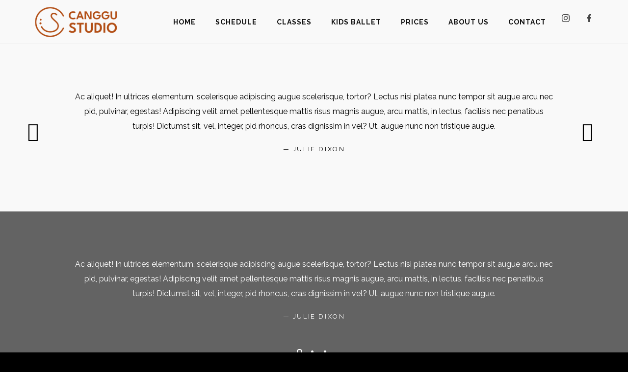

--- FILE ---
content_type: text/html; charset=UTF-8
request_url: https://thecanggustudio.com/elements/testimonials/
body_size: 28838
content:
<!DOCTYPE html>
<html lang="en-US" itemscope itemtype="http://schema.org/WebPage">
<head>
	<meta charset="UTF-8">
	<meta name="viewport" content="width=device-width, initial-scale=1">
	<link rel="profile" href="http://gmpg.org/xfn/11">

	<meta name='robots' content='index, follow, max-image-preview:large, max-snippet:-1, max-video-preview:-1' />

	<!-- This site is optimized with the Yoast SEO plugin v26.6 - https://yoast.com/wordpress/plugins/seo/ -->
	<title>Testimonials - Join our feel good tribe in Canggu</title>
	<link rel="canonical" href="https://thecanggustudio.com/elements/testimonials/" />
	<meta property="og:locale" content="en_US" />
	<meta property="og:type" content="article" />
	<meta property="og:title" content="Testimonials - Join our feel good tribe in Canggu" />
	<meta property="og:url" content="https://thecanggustudio.com/elements/testimonials/" />
	<meta property="og:site_name" content="Join our feel good tribe in Canggu" />
	<meta name="twitter:card" content="summary_large_image" />
	<meta name="twitter:label1" content="Est. reading time" />
	<meta name="twitter:data1" content="2 minutes" />
	<script type="application/ld+json" class="yoast-schema-graph">{"@context":"https://schema.org","@graph":[{"@type":"WebPage","@id":"https://thecanggustudio.com/elements/testimonials/","url":"https://thecanggustudio.com/elements/testimonials/","name":"Testimonials - Join our feel good tribe in Canggu","isPartOf":{"@id":"https://thecanggustudio.com/#website"},"datePublished":"2018-08-14T09:11:36+00:00","breadcrumb":{"@id":"https://thecanggustudio.com/elements/testimonials/#breadcrumb"},"inLanguage":"en-US","potentialAction":[{"@type":"ReadAction","target":["https://thecanggustudio.com/elements/testimonials/"]}]},{"@type":"BreadcrumbList","@id":"https://thecanggustudio.com/elements/testimonials/#breadcrumb","itemListElement":[{"@type":"ListItem","position":1,"name":"Home","item":"https://thecanggustudio.com/"},{"@type":"ListItem","position":2,"name":"x-Elements","item":"https://thecanggustudio.com/elements/"},{"@type":"ListItem","position":3,"name":"Testimonials"}]},{"@type":"WebSite","@id":"https://thecanggustudio.com/#website","url":"https://thecanggustudio.com/","name":"Join our feel good tribe in Canggu","description":"Dance classes, boxing, workouts and more","potentialAction":[{"@type":"SearchAction","target":{"@type":"EntryPoint","urlTemplate":"https://thecanggustudio.com/?s={search_term_string}"},"query-input":{"@type":"PropertyValueSpecification","valueRequired":true,"valueName":"search_term_string"}}],"inLanguage":"en-US"}]}</script>
	<!-- / Yoast SEO plugin. -->


<link rel='dns-prefetch' href='//fonts.googleapis.com' />
<link href='https://fonts.gstatic.com' crossorigin rel='preconnect' />
<link rel="alternate" type="application/rss+xml" title="Join our feel good tribe in Canggu &raquo; Feed" href="https://thecanggustudio.com/feed/" />
<link rel="alternate" type="application/rss+xml" title="Join our feel good tribe in Canggu &raquo; Comments Feed" href="https://thecanggustudio.com/comments/feed/" />
<link rel="alternate" title="oEmbed (JSON)" type="application/json+oembed" href="https://thecanggustudio.com/wp-json/oembed/1.0/embed?url=https%3A%2F%2Fthecanggustudio.com%2Felements%2Ftestimonials%2F" />
<link rel="alternate" title="oEmbed (XML)" type="text/xml+oembed" href="https://thecanggustudio.com/wp-json/oembed/1.0/embed?url=https%3A%2F%2Fthecanggustudio.com%2Felements%2Ftestimonials%2F&#038;format=xml" />
<style id='wp-img-auto-sizes-contain-inline-css' type='text/css'>
img:is([sizes=auto i],[sizes^="auto," i]){contain-intrinsic-size:3000px 1500px}
/*# sourceURL=wp-img-auto-sizes-contain-inline-css */
</style>
<style id='wp-emoji-styles-inline-css' type='text/css'>

	img.wp-smiley, img.emoji {
		display: inline !important;
		border: none !important;
		box-shadow: none !important;
		height: 1em !important;
		width: 1em !important;
		margin: 0 0.07em !important;
		vertical-align: -0.1em !important;
		background: none !important;
		padding: 0 !important;
	}
/*# sourceURL=wp-emoji-styles-inline-css */
</style>
<style id='wp-block-library-inline-css' type='text/css'>
:root{--wp-block-synced-color:#7a00df;--wp-block-synced-color--rgb:122,0,223;--wp-bound-block-color:var(--wp-block-synced-color);--wp-editor-canvas-background:#ddd;--wp-admin-theme-color:#007cba;--wp-admin-theme-color--rgb:0,124,186;--wp-admin-theme-color-darker-10:#006ba1;--wp-admin-theme-color-darker-10--rgb:0,107,160.5;--wp-admin-theme-color-darker-20:#005a87;--wp-admin-theme-color-darker-20--rgb:0,90,135;--wp-admin-border-width-focus:2px}@media (min-resolution:192dpi){:root{--wp-admin-border-width-focus:1.5px}}.wp-element-button{cursor:pointer}:root .has-very-light-gray-background-color{background-color:#eee}:root .has-very-dark-gray-background-color{background-color:#313131}:root .has-very-light-gray-color{color:#eee}:root .has-very-dark-gray-color{color:#313131}:root .has-vivid-green-cyan-to-vivid-cyan-blue-gradient-background{background:linear-gradient(135deg,#00d084,#0693e3)}:root .has-purple-crush-gradient-background{background:linear-gradient(135deg,#34e2e4,#4721fb 50%,#ab1dfe)}:root .has-hazy-dawn-gradient-background{background:linear-gradient(135deg,#faaca8,#dad0ec)}:root .has-subdued-olive-gradient-background{background:linear-gradient(135deg,#fafae1,#67a671)}:root .has-atomic-cream-gradient-background{background:linear-gradient(135deg,#fdd79a,#004a59)}:root .has-nightshade-gradient-background{background:linear-gradient(135deg,#330968,#31cdcf)}:root .has-midnight-gradient-background{background:linear-gradient(135deg,#020381,#2874fc)}:root{--wp--preset--font-size--normal:16px;--wp--preset--font-size--huge:42px}.has-regular-font-size{font-size:1em}.has-larger-font-size{font-size:2.625em}.has-normal-font-size{font-size:var(--wp--preset--font-size--normal)}.has-huge-font-size{font-size:var(--wp--preset--font-size--huge)}.has-text-align-center{text-align:center}.has-text-align-left{text-align:left}.has-text-align-right{text-align:right}.has-fit-text{white-space:nowrap!important}#end-resizable-editor-section{display:none}.aligncenter{clear:both}.items-justified-left{justify-content:flex-start}.items-justified-center{justify-content:center}.items-justified-right{justify-content:flex-end}.items-justified-space-between{justify-content:space-between}.screen-reader-text{border:0;clip-path:inset(50%);height:1px;margin:-1px;overflow:hidden;padding:0;position:absolute;width:1px;word-wrap:normal!important}.screen-reader-text:focus{background-color:#ddd;clip-path:none;color:#444;display:block;font-size:1em;height:auto;left:5px;line-height:normal;padding:15px 23px 14px;text-decoration:none;top:5px;width:auto;z-index:100000}html :where(.has-border-color){border-style:solid}html :where([style*=border-top-color]){border-top-style:solid}html :where([style*=border-right-color]){border-right-style:solid}html :where([style*=border-bottom-color]){border-bottom-style:solid}html :where([style*=border-left-color]){border-left-style:solid}html :where([style*=border-width]){border-style:solid}html :where([style*=border-top-width]){border-top-style:solid}html :where([style*=border-right-width]){border-right-style:solid}html :where([style*=border-bottom-width]){border-bottom-style:solid}html :where([style*=border-left-width]){border-left-style:solid}html :where(img[class*=wp-image-]){height:auto;max-width:100%}:where(figure){margin:0 0 1em}html :where(.is-position-sticky){--wp-admin--admin-bar--position-offset:var(--wp-admin--admin-bar--height,0px)}@media screen and (max-width:600px){html :where(.is-position-sticky){--wp-admin--admin-bar--position-offset:0px}}

/*# sourceURL=wp-block-library-inline-css */
</style><style id='global-styles-inline-css' type='text/css'>
:root{--wp--preset--aspect-ratio--square: 1;--wp--preset--aspect-ratio--4-3: 4/3;--wp--preset--aspect-ratio--3-4: 3/4;--wp--preset--aspect-ratio--3-2: 3/2;--wp--preset--aspect-ratio--2-3: 2/3;--wp--preset--aspect-ratio--16-9: 16/9;--wp--preset--aspect-ratio--9-16: 9/16;--wp--preset--color--black: #000000;--wp--preset--color--cyan-bluish-gray: #abb8c3;--wp--preset--color--white: #ffffff;--wp--preset--color--pale-pink: #f78da7;--wp--preset--color--vivid-red: #cf2e2e;--wp--preset--color--luminous-vivid-orange: #ff6900;--wp--preset--color--luminous-vivid-amber: #fcb900;--wp--preset--color--light-green-cyan: #7bdcb5;--wp--preset--color--vivid-green-cyan: #00d084;--wp--preset--color--pale-cyan-blue: #8ed1fc;--wp--preset--color--vivid-cyan-blue: #0693e3;--wp--preset--color--vivid-purple: #9b51e0;--wp--preset--gradient--vivid-cyan-blue-to-vivid-purple: linear-gradient(135deg,rgb(6,147,227) 0%,rgb(155,81,224) 100%);--wp--preset--gradient--light-green-cyan-to-vivid-green-cyan: linear-gradient(135deg,rgb(122,220,180) 0%,rgb(0,208,130) 100%);--wp--preset--gradient--luminous-vivid-amber-to-luminous-vivid-orange: linear-gradient(135deg,rgb(252,185,0) 0%,rgb(255,105,0) 100%);--wp--preset--gradient--luminous-vivid-orange-to-vivid-red: linear-gradient(135deg,rgb(255,105,0) 0%,rgb(207,46,46) 100%);--wp--preset--gradient--very-light-gray-to-cyan-bluish-gray: linear-gradient(135deg,rgb(238,238,238) 0%,rgb(169,184,195) 100%);--wp--preset--gradient--cool-to-warm-spectrum: linear-gradient(135deg,rgb(74,234,220) 0%,rgb(151,120,209) 20%,rgb(207,42,186) 40%,rgb(238,44,130) 60%,rgb(251,105,98) 80%,rgb(254,248,76) 100%);--wp--preset--gradient--blush-light-purple: linear-gradient(135deg,rgb(255,206,236) 0%,rgb(152,150,240) 100%);--wp--preset--gradient--blush-bordeaux: linear-gradient(135deg,rgb(254,205,165) 0%,rgb(254,45,45) 50%,rgb(107,0,62) 100%);--wp--preset--gradient--luminous-dusk: linear-gradient(135deg,rgb(255,203,112) 0%,rgb(199,81,192) 50%,rgb(65,88,208) 100%);--wp--preset--gradient--pale-ocean: linear-gradient(135deg,rgb(255,245,203) 0%,rgb(182,227,212) 50%,rgb(51,167,181) 100%);--wp--preset--gradient--electric-grass: linear-gradient(135deg,rgb(202,248,128) 0%,rgb(113,206,126) 100%);--wp--preset--gradient--midnight: linear-gradient(135deg,rgb(2,3,129) 0%,rgb(40,116,252) 100%);--wp--preset--font-size--small: 13px;--wp--preset--font-size--medium: 20px;--wp--preset--font-size--large: 36px;--wp--preset--font-size--x-large: 42px;--wp--preset--spacing--20: 0.44rem;--wp--preset--spacing--30: 0.67rem;--wp--preset--spacing--40: 1rem;--wp--preset--spacing--50: 1.5rem;--wp--preset--spacing--60: 2.25rem;--wp--preset--spacing--70: 3.38rem;--wp--preset--spacing--80: 5.06rem;--wp--preset--shadow--natural: 6px 6px 9px rgba(0, 0, 0, 0.2);--wp--preset--shadow--deep: 12px 12px 50px rgba(0, 0, 0, 0.4);--wp--preset--shadow--sharp: 6px 6px 0px rgba(0, 0, 0, 0.2);--wp--preset--shadow--outlined: 6px 6px 0px -3px rgb(255, 255, 255), 6px 6px rgb(0, 0, 0);--wp--preset--shadow--crisp: 6px 6px 0px rgb(0, 0, 0);}:where(.is-layout-flex){gap: 0.5em;}:where(.is-layout-grid){gap: 0.5em;}body .is-layout-flex{display: flex;}.is-layout-flex{flex-wrap: wrap;align-items: center;}.is-layout-flex > :is(*, div){margin: 0;}body .is-layout-grid{display: grid;}.is-layout-grid > :is(*, div){margin: 0;}:where(.wp-block-columns.is-layout-flex){gap: 2em;}:where(.wp-block-columns.is-layout-grid){gap: 2em;}:where(.wp-block-post-template.is-layout-flex){gap: 1.25em;}:where(.wp-block-post-template.is-layout-grid){gap: 1.25em;}.has-black-color{color: var(--wp--preset--color--black) !important;}.has-cyan-bluish-gray-color{color: var(--wp--preset--color--cyan-bluish-gray) !important;}.has-white-color{color: var(--wp--preset--color--white) !important;}.has-pale-pink-color{color: var(--wp--preset--color--pale-pink) !important;}.has-vivid-red-color{color: var(--wp--preset--color--vivid-red) !important;}.has-luminous-vivid-orange-color{color: var(--wp--preset--color--luminous-vivid-orange) !important;}.has-luminous-vivid-amber-color{color: var(--wp--preset--color--luminous-vivid-amber) !important;}.has-light-green-cyan-color{color: var(--wp--preset--color--light-green-cyan) !important;}.has-vivid-green-cyan-color{color: var(--wp--preset--color--vivid-green-cyan) !important;}.has-pale-cyan-blue-color{color: var(--wp--preset--color--pale-cyan-blue) !important;}.has-vivid-cyan-blue-color{color: var(--wp--preset--color--vivid-cyan-blue) !important;}.has-vivid-purple-color{color: var(--wp--preset--color--vivid-purple) !important;}.has-black-background-color{background-color: var(--wp--preset--color--black) !important;}.has-cyan-bluish-gray-background-color{background-color: var(--wp--preset--color--cyan-bluish-gray) !important;}.has-white-background-color{background-color: var(--wp--preset--color--white) !important;}.has-pale-pink-background-color{background-color: var(--wp--preset--color--pale-pink) !important;}.has-vivid-red-background-color{background-color: var(--wp--preset--color--vivid-red) !important;}.has-luminous-vivid-orange-background-color{background-color: var(--wp--preset--color--luminous-vivid-orange) !important;}.has-luminous-vivid-amber-background-color{background-color: var(--wp--preset--color--luminous-vivid-amber) !important;}.has-light-green-cyan-background-color{background-color: var(--wp--preset--color--light-green-cyan) !important;}.has-vivid-green-cyan-background-color{background-color: var(--wp--preset--color--vivid-green-cyan) !important;}.has-pale-cyan-blue-background-color{background-color: var(--wp--preset--color--pale-cyan-blue) !important;}.has-vivid-cyan-blue-background-color{background-color: var(--wp--preset--color--vivid-cyan-blue) !important;}.has-vivid-purple-background-color{background-color: var(--wp--preset--color--vivid-purple) !important;}.has-black-border-color{border-color: var(--wp--preset--color--black) !important;}.has-cyan-bluish-gray-border-color{border-color: var(--wp--preset--color--cyan-bluish-gray) !important;}.has-white-border-color{border-color: var(--wp--preset--color--white) !important;}.has-pale-pink-border-color{border-color: var(--wp--preset--color--pale-pink) !important;}.has-vivid-red-border-color{border-color: var(--wp--preset--color--vivid-red) !important;}.has-luminous-vivid-orange-border-color{border-color: var(--wp--preset--color--luminous-vivid-orange) !important;}.has-luminous-vivid-amber-border-color{border-color: var(--wp--preset--color--luminous-vivid-amber) !important;}.has-light-green-cyan-border-color{border-color: var(--wp--preset--color--light-green-cyan) !important;}.has-vivid-green-cyan-border-color{border-color: var(--wp--preset--color--vivid-green-cyan) !important;}.has-pale-cyan-blue-border-color{border-color: var(--wp--preset--color--pale-cyan-blue) !important;}.has-vivid-cyan-blue-border-color{border-color: var(--wp--preset--color--vivid-cyan-blue) !important;}.has-vivid-purple-border-color{border-color: var(--wp--preset--color--vivid-purple) !important;}.has-vivid-cyan-blue-to-vivid-purple-gradient-background{background: var(--wp--preset--gradient--vivid-cyan-blue-to-vivid-purple) !important;}.has-light-green-cyan-to-vivid-green-cyan-gradient-background{background: var(--wp--preset--gradient--light-green-cyan-to-vivid-green-cyan) !important;}.has-luminous-vivid-amber-to-luminous-vivid-orange-gradient-background{background: var(--wp--preset--gradient--luminous-vivid-amber-to-luminous-vivid-orange) !important;}.has-luminous-vivid-orange-to-vivid-red-gradient-background{background: var(--wp--preset--gradient--luminous-vivid-orange-to-vivid-red) !important;}.has-very-light-gray-to-cyan-bluish-gray-gradient-background{background: var(--wp--preset--gradient--very-light-gray-to-cyan-bluish-gray) !important;}.has-cool-to-warm-spectrum-gradient-background{background: var(--wp--preset--gradient--cool-to-warm-spectrum) !important;}.has-blush-light-purple-gradient-background{background: var(--wp--preset--gradient--blush-light-purple) !important;}.has-blush-bordeaux-gradient-background{background: var(--wp--preset--gradient--blush-bordeaux) !important;}.has-luminous-dusk-gradient-background{background: var(--wp--preset--gradient--luminous-dusk) !important;}.has-pale-ocean-gradient-background{background: var(--wp--preset--gradient--pale-ocean) !important;}.has-electric-grass-gradient-background{background: var(--wp--preset--gradient--electric-grass) !important;}.has-midnight-gradient-background{background: var(--wp--preset--gradient--midnight) !important;}.has-small-font-size{font-size: var(--wp--preset--font-size--small) !important;}.has-medium-font-size{font-size: var(--wp--preset--font-size--medium) !important;}.has-large-font-size{font-size: var(--wp--preset--font-size--large) !important;}.has-x-large-font-size{font-size: var(--wp--preset--font-size--x-large) !important;}
/*# sourceURL=global-styles-inline-css */
</style>

<style id='classic-theme-styles-inline-css' type='text/css'>
/*! This file is auto-generated */
.wp-block-button__link{color:#fff;background-color:#32373c;border-radius:9999px;box-shadow:none;text-decoration:none;padding:calc(.667em + 2px) calc(1.333em + 2px);font-size:1.125em}.wp-block-file__button{background:#32373c;color:#fff;text-decoration:none}
/*# sourceURL=/wp-includes/css/classic-themes.min.css */
</style>
<link rel='stylesheet' id='easy-swipebox-css' href='https://thecanggustudio.com/wp-content/plugins/easy-swipebox/public/css/swipebox.min.css?ver=1.1.2' type='text/css' media='all' />
<link rel='stylesheet' id='wolf-custom-post-meta-css' href='https://thecanggustudio.com/wp-content/plugins/wolf-custom-post-meta/assets/css/wcpm.min.css?ver=1.0.3' type='text/css' media='all' />
<link rel='stylesheet' id='deadlift-google-fonts-css' href='https://fonts.googleapis.com/css?family=Raleway:400,500,700%7CMuli:400,500,700%7CRubik:400,500,700%7COswald:400,500,600,700,800%7CPlayfair+Display:400,700&#038;subset=latin,latin-ext' type='text/css' media='all' />
<link rel='stylesheet' id='font-awesome-css' href='https://thecanggustudio.com/wp-content/themes/deadlift/assets/css/lib/fonts/fontawesome/font-awesome.min.css?ver=1.2.2' type='text/css' media='all' />
<link rel='stylesheet' id='socicon-css' href='https://thecanggustudio.com/wp-content/themes/deadlift/assets/css/lib/fonts/socicon/socicon.min.css?ver=1.2.2' type='text/css' media='all' />
<link rel='stylesheet' id='linea-icons-css' href='https://thecanggustudio.com/wp-content/themes/deadlift/assets/css/lib/fonts/linea-icons/linea-icons.min.css?ver=1.2.2' type='text/css' media='all' />
<link rel='stylesheet' id='linearicons-css' href='https://thecanggustudio.com/wp-content/themes/deadlift/assets/css/lib/fonts/linearicons/linearicons.min.css?ver=1.2.2' type='text/css' media='all' />
<link rel='stylesheet' id='mediaelement-css' href='https://thecanggustudio.com/wp-includes/js/mediaelement/mediaelementplayer-legacy.min.css?ver=4.2.17' type='text/css' media='all' />
<link rel='stylesheet' id='wp-mediaelement-css' href='https://thecanggustudio.com/wp-includes/js/mediaelement/wp-mediaelement.min.css?ver=6.9' type='text/css' media='all' />
<link rel='stylesheet' id='dashicons-css' href='https://thecanggustudio.com/wp-includes/css/dashicons.min.css?ver=6.9' type='text/css' media='all' />
<link rel='stylesheet' id='normalize-css' href='https://thecanggustudio.com/wp-content/themes/deadlift/assets/css/lib/normalize.min.css?ver=3.0.0' type='text/css' media='all' />
<link rel='stylesheet' id='flexslider-css' href='https://thecanggustudio.com/wp-content/plugins/js_composer/assets/lib/bower/flexslider/flexslider.min.css?ver=6.1' type='text/css' media='all' />
<link rel='stylesheet' id='fancybox-css' href='https://thecanggustudio.com/wp-content/themes/deadlift/assets/css/lib/jquery.fancybox.min.css?ver=3.5.2' type='text/css' media='all' />
<link rel='stylesheet' id='deadlift-style-css' href='https://thecanggustudio.com/wp-content/themes/deadlift/assets/css/main.min.css?ver=1.2.2' type='text/css' media='all' />
<style id='deadlift-style-inline-css' type='text/css'>
/* Color Scheme */ /* Body Background Color */ body, .frame-border{ background-color: #000000; } /* Page Background Color */ .site-header, .post-header-container, .content-inner, #logo-bar, .nav-bar, .loading-overlay, .no-hero #hero, .wvc-font-default, #topbar{ background-color: #f9f9f9; } .spinner:before, .spinner:after{ background-color: #f9f9f9; } /* Submenu color */ #site-navigation-primary-desktop .mega-menu-panel, #site-navigation-primary-desktop ul.sub-menu, #mobile-menu-panel, .offcanvas-menu-panel, .lateral-menu-panel, .cart-panel{ background:#000000; } .cart-panel{ background:#000000!important; } .panel-closer-overlay{ background:#000000; } .overlay-menu-panel{ background:rgba( 0,0,0, 0.95); } /* Sub menu Font Color */ .nav-menu-desktop li ul li:not(.menu-button-primary):not(.menu-button-secondary) .menu-item-text-container, .nav-menu-desktop li ul.sub-menu li:not(.menu-button-primary):not(.menu-button-secondary).menu-item-has-children > a:before, .nav-menu-desktop li ul li.not-linked > a:first-child .menu-item-text-container{ color: #ffffff; } .cart-panel, .cart-panel a, .cart-panel strong, .cart-panel b{ color: #ffffff!important; } #close-side-panel-icon{ color: #ffffff!important; } .nav-menu-vertical li a, .nav-menu-mobile li a, .nav-menu-vertical li.menu-item-has-children:before, .nav-menu-vertical li.page_item_has_children:before, .nav-menu-vertical li.active:before, .nav-menu-mobile li.menu-item-has-children:before, .nav-menu-mobile li.page_item_has_children:before, .nav-menu-mobile li.active:before{ color: #ffffff!important; } .lateral-menu-panel .wvc-icon:before{ color: #ffffff!important; } .nav-menu-desktop li ul.sub-menu li.menu-item-has-children > a:before{ color: #ffffff; } .cart-panel, .cart-panel a, .cart-panel strong, .cart-panel b{ color: #ffffff!important; } /* Accent Color */ .accent{ color:#b34e17; } #deadlift-loading-point{ color:#b34e17; } .wvc-single-image-overlay-title span:after, .work-meta-value a:hover{ color:#b34e17; } .nav-menu li.sale .menu-item-text-container:before, .nav-menu-mobile li.sale .menu-item-text-container:before, .wolf-share-button-count{ background:#b34e17!important; } .entry-post-standard .entry-title a:hover, .entry-post-masonry .entry-title a:hover, .entry-post-grid_classic .entry-title a:hover{ color:#b34e17!important; } .widget_price_filter .ui-slider .ui-slider-range, mark, p.demo_store, .woocommerce-store-notice{ background-color:#b34e17; } .button-secondary{ background-color:#b34e17; border-color:#b34e17; } .nav-menu li.menu-button-primary > a:first-child > .menu-item-inner{ border-color:#b34e17; background-color:#b34e17; } .nav-menu li.menu-button-secondary > a:first-child > .menu-item-inner{ border-color:#b34e17; } .nav-menu li.menu-button-secondary > a:first-child > .menu-item-inner:hover{ background-color:#b34e17; } .fancybox-thumbs>ul>li:before{ border-color:#b34e17; } .added_to_cart, .button, .button-download, .more-link, .wvc-mailchimp-submit, input[type=submit]{ background-color:#b34e17; border-color:#b34e17; } .wvc-background-color-accent{ background-color:#b34e17; } .wvc-highlight-accent{ background-color:#b34e17; color:#fff; } .wvc-icon-background-color-accent{ box-shadow:0 0 0 0 #b34e17; background-color:#b34e17; color:#b34e17; border-color:#b34e17; } .wvc-icon-background-color-accent .wvc-icon-background-fill{ box-shadow:0 0 0 0 #b34e17; background-color:#b34e17; } .wvc-button-background-color-accent{ background-color:#b34e17; color:#b34e17; border-color:#b34e17; } .wvc-button-background-color-accent .wvc-button-background-fill{ box-shadow:0 0 0 0 #b34e17; background-color:#b34e17; } .wvc-svg-icon-color-accent svg * { stroke:#b34e17!important; } .wvc-one-page-nav-bullet-tip{ background-color: #b34e17; } .wvc-one-page-nav-bullet-tip:before{ border-color: transparent transparent transparent #b34e17; } ul.wc-tabs li.active, ul.wc-tabs li.ui-tabs-active, ul.wc-tabs li:hover, ul.wvc-tabs-menu li.active, ul.wvc-tabs-menu li.ui-tabs-active, ul.wvc-tabs-menu li:hover{ border-top-color: #b34e17; } .accent, .comment-reply-link, .bypostauthor .avatar{ color:#b34e17; } .wvc-button-color-button-accent, .more-link, .buton-accent{ background-color: #b34e17; border-color: #b34e17; } .wvc-ils-active .wvc-ils-item-title:after, .wvc-interactive-link-item a:hover .wvc-ils-item-title:after { color:#b34e17; } .wvc-io-active .wvc-io-item-title:after, .wvc-interactive-overlay-item a:hover .wvc-io-item-title:after { color:#b34e17; } .wolf-twitter-widget a.wolf-tweet-link:hover, .widget.widget_categories a:hover, .widget.widget_pages a:hover, .widget .tagcloud a:hover, .widget.widget_recent_comments a:hover, .widget.widget_recent_entries a:hover, .widget.widget_archive a:hover, .widget.widget_meta a:hover, .widget.widget_product_categories a:hover, .widget.widget_nav_menu a:hover, a.rsswidget:hover{ color:#b34e17!important; } .group_table td a:hover{ color:#b34e17; } /* WVC icons */ .wvc-icon-color-accent{ color:#b34e17; } .wvc-icon-background-color-accent{ box-shadow:0 0 0 0 #b34e17; background-color:#b34e17; color:#b34e17; border-color:#b34e17; } .wvc-icon-background-color-accent .wvc-icon-background-fill{ box-shadow:0 0 0 0 #b34e17; background-color:#b34e17; } #ajax-progress-bar, .cart-icon-product-count{ background:#b34e17; } .background-accent, .mejs-container .mejs-controls .mejs-time-rail .mejs-time-current, .mejs-container .mejs-controls .mejs-time-rail .mejs-time-current, .mejs-container .mejs-controls .mejs-horizontal-volume-slider .mejs-horizontal-volume-current{ background: #b34e17!important; } .trigger{ background-color: #b34e17!important; border : solid 1px #b34e17; } .bypostauthor .avatar { border: 3px solid #b34e17; } ::selection { background: #b34e17; } ::-moz-selection { background: #b34e17; } .spinner{ color:#b34e17; } /********************* WVC ***********************/ .wvc-it-label{ color:#b34e17; } .wvc-icon-box.wvc-icon-type-circle .wvc-icon-no-custom-style.wvc-hover-fill-in:hover, .wvc-icon-box.wvc-icon-type-square .wvc-icon-no-custom-style.wvc-hover-fill-in:hover { -webkit-box-shadow: inset 0 0 0 1em #b34e17; box-shadow: inset 0 0 0 1em #b34e17; border-color: #b34e17; } .wvc-pricing-table-featured-text, .wvc-pricing-table-featured .wvc-pricing-table-button a{ background: #b34e17; } .wvc-pricing-table-featured .wvc-pricing-table-price, .wvc-pricing-table-featured .wvc-pricing-table-currency { color: #b34e17; } .wvc-pricing-table-featured .wvc-pricing-table-price-strike:before { background-color: #b34e17; } .wvc-team-member-social-container a:hover{ color: #b34e17; } /* Main Text Color */ body, .nav-label{ color:#444444; } .spinner-color, .sk-child:before, .sk-circle:before, .sk-cube:before{ background-color: #444444!important; } /* Secondary Text Color */ /* Strong Text Color */ a,strong, .products li .price, .products li .star-rating, .wr-print-button, table.cart thead, #content table.cart thead{ color: #0d0d0d; } .bit-widget-container, .entry-link{ color: #0d0d0d; } .wr-stars>span.wr-star-voted:before, .wr-stars>span.wr-star-voted~span:before{ color: #0d0d0d!important; } /* Border Color */ .author-box, input[type=text], input[type=search], input[type=tel], input[type=time], input[type=url], input[type=week], input[type=password], input[type=checkbox], input[type=color], input[type=date], input[type=datetime], input[type=datetime-local], input[type=email], input[type=month], input[type=number], select, textarea{ border-color:rgba( 13,13,13, 0.03); } .widget-title, .woocommerce-tabs ul.tabs{ border-bottom-color:rgba( 13,13,13, 0.03); } .widget_layered_nav_filters ul li a{ border-color:rgba( 13,13,13, 0.03); } hr{ background:rgba( 13,13,13, 0.03); } .link:after, .underline:after, p:not(.attachment) > a:not(.no-link-style):not(.button):not(.button-download):not(.added_to_cart):not(.button-secondary):not(.menu-link):not(.filter-link):not(.entry-link):not(.more-link):not(.wvc-image-inner):not(.wvc-button):not(.wvc-bigtext-link):not(.wvc-fittext-link):not(.ui-tabs-anchor):not(.wvc-icon-title-link):not(.wvc-icon-link):not(.wvc-social-icon-link):not(.wvc-team-member-social):not(.wolf-tweet-link):not(.author-link):after, .link:before, .underline:before, p:not(.attachment) > a:not(.no-link-style):not(.button):not(.button-download):not(.added_to_cart):not(.button-secondary):not(.menu-link):not(.filter-link):not(.entry-link):not(.more-link):not(.wvc-image-inner):not(.wvc-button):not(.wvc-bigtext-link):not(.wvc-fittext-link):not(.ui-tabs-anchor):not(.wvc-icon-title-link):not(.wvc-icon-link):not(.wvc-social-icon-link):not(.wvc-team-member-social):not(.wolf-tweet-link):not(.author-link):before{ } .category-filter ul li a:before{ /* background-color:#b34e17!important;*/ } .category-label{ background:#b34e17!important; } #back-to-top:hover{ background:#3bc4d4!important; } .entry-video:hover .video-play-button, .video-opener:hover{ background-color: #b34e17; } .widget.widget_pages ul li a:hover, .widget.widget_recent_entries ul li a:hover, .widget.widget_recent_comments ul li a:hover, .widget.widget_archive ul li a:hover, .widget.widget_categories ul li a:hover, .widget.widget_meta ul li a:hover, .widget.widget_product_categories ul li a:hover, .widget.widget_nav_menu ul li a:hover, .wvc-font-dark .widget.widget_pages ul li a:hover, .wvc-font-dark .widget.widget_recent_entries ul li a:hover, .wvc-font-dark .widget.widget_recent_comments ul li a:hover, .wvc-font-dark .widget.widget_archive ul li a:hover, .wvc-font-dark .widget.widget_categories ul li a:hover, .wvc-font-dark .widget.widget_meta ul li a:hover, .wvc-font-dark .widget.widget_product_categories ul li a:hover, .wvc-font-dark .widget.widget_nav_menu ul li a:hover, .wvc-font-light .widget.widget_pages ul li a:hover, .wvc-font-light .widget.widget_recent_entries ul li a:hover, .wvc-font-light .widget.widget_recent_comments ul li a:hover, .wvc-font-light .widget.widget_archive ul li a:hover, .wvc-font-light .widget.widget_categories ul li a:hover, .wvc-font-light .widget.widget_meta ul li a:hover, .wvc-font-light .widget.widget_product_categories ul li a:hover, .wvc-font-light .widget.widget_nav_menu ul li a:hover{ color:#3bc4d4!important; } .widget.widget_tag_cloud .tagcloud a:hover, .wvc-font-dark .widget.widget_tag_cloud .tagcloud a:hover, .wvc-font-light .widget.widget_tag_cloud .tagcloud a:hover{ color:#3bc4d4!important; } .wvc-breadcrumb a:hover{ } .nav-menu-desktop > li:not(.menu-button-primary):not(.menu-button-secondary) > a:first-child .menu-item-text-container:before{ color:#b34e17; } .wolf-tweet-link:hover{ color:#b34e17; } .wvc-wpe-linked .wvc-wpe-name{ color:#b34e17; } .wvc-mi-linked .wvc-mi-name{ color:#b34e17; } .wvc-meal-print-button, .wvc-recipe-print-button, .wvc-wpe-print-button{ outline-color:#b34e17; } .entry-mp-event .entry-container, .wvc-recipe-instructions o li:before, .wvc-recipe .wvc-recipe-counter-circle { background:#b34e17; } .accent-color-light #back-to-top:hover:after{ color:#333!important; } .accent-color-dark #back-to-top:hover:after{ color:#fff!important; } .coupon .button:hover{ background:#b34e17!important; border-color:#b34e17!important; } .menu-item-fill{ background:#b34e17!important; } .deadlift-button-primary{ background-color:#b34e17; } .deadlift-button-secondary{ background-color:#3bc4d4; } .deadlift-button-special-primary:before{ background-color: #b34e17; border-color:#b34e17; } .deadlift-button-special-primary:after{ background-color:#3bc4d4; border-color:#3bc4d4; } .deadlift-button-special-secondary:before{ background-color: #3bc4d4; border-color:#3bc4d4; } .deadlift-button-special-secondary:after{ background-color:#b34e17; border-color:#b34e17; } .deadlift-button-primary-alt:hover{ background-color:#b34e17; border-color:#b34e17; } .deadlift-button-secondary-alt:hover{ background-color:#3bc4d4; border-color:#3bc4d4; } button.wvc-mailchimp-submit, .login-submit #wp-submit, .single_add_to_cart_button, .wc-proceed-to-checkout .button, .woocommerce-form-login .button, .woocommerce-alert .button, .woocommerce-message .button{ background:#b34e17; border-color:#b34e17; } .audio-shortcode-container .mejs-container .mejs-controls > .mejs-playpause-button{ background:#b34e17; } ul.wc-tabs li:hover:after, ul.wc-tabs li.ui-tabs-active:after, ul.wc-tabs li.active:after, ul.wvc-tabs-menu li:hover:after, ul.wvc-tabs-menu li.ui-tabs-active:after, ul.wvc-tabs-menu li.active:after { background-color:#b34e17!important; } .wvc-accordion-tab.ui-state-active{ background-color:#b34e17!important; } /* Secondary accent color */ .wvc-text-color-secondary_accent{ color:#3bc4d4; } .entry-product ins .woocommerce-Price-amount, .entry-single-product ins .woocommerce-Price-amount{ color:#b34e17; } .wolf-tweet-text a, .wolf ul.wolf-tweet-list li:before, .wolf-bigtweet-content:before, .wolf-bigtweet-content a{ color:#b34e17!important; } .secondary-accent{ color:#3bc4d4; } .wvc-background-color-secondary_accent{ background-color:#3bc4d4; } .wvc-highlight-secondary_accent{ background-color:#3bc4d4; color:#fff; } .wvc-icon-background-color-secondary_accent{ box-shadow:0 0 0 0 #3bc4d4; background-color:#3bc4d4; color:#3bc4d4; border-color:#3bc4d4; } .wvc-icon-background-color-secondary_accent .wvc-icon-background-fill{ box-shadow:0 0 0 0 #3bc4d4; background-color:#3bc4d4; } .wvc-button-background-color-secondary_accent{ background-color:#3bc4d4; color:#3bc4d4; border-color:#3bc4d4; } .wvc-button-background-color-secondary_accent .wvc-button-background-fill{ box-shadow:0 0 0 0 #3bc4d4; background-color:#3bc4d4; } .wvc-svg-icon-color-secondary_accent svg * { stroke:#3bc4d4!important; } .wvc-button-color-button-secondary_accent{ background-color: #3bc4d4; border-color: #3bc4d4; } /* WVC icons */ .wvc-icon-color-secondary_accent{ color:#3bc4d4; } .wvc-icon-background-color-secondary_accent{ box-shadow:0 0 0 0 #3bc4d4; background-color:#3bc4d4; color:#3bc4d4; border-color:#3bc4d4; } .wvc-icon-background-color-secondary_accent .wvc-icon-background-fill{ box-shadow:0 0 0 0 #3bc4d4; background-color:#3bc4d4; } h1:not(.wvc-bigtext),h2:not(.wvc-bigtext),h3:not(.wvc-bigtext),h4:not(.wvc-bigtext),h5:not(.wvc-bigtext),.post-title,.entry-title,h2.entry-title > .entry-link,h2.entry-title,.widget-title,.wvc-counter-text,.wvc-countdown-period,.location-title,.logo-text,.wvc-interactive-links,.wvc-interactive-overlays,.heading-font,.wvc-tabs-menu li a,.woocommerce-tabs ul.tabs li a,.wvc-process-number,.wvc-svc-item-title,.wvc-wc-cat-title,.wvc-workout-program-title,.wvc-meal-title,.wvc-recipe-title{text-rendering: auto;}.wvc-background-color-default.wvc-font-dark{ background-color:#f9f9f9; }
body,blockquote.wvc-testimonial-content,.tp-caption:not(h1):not(h2):not(h3):not(h4):not(h5){font-family: Raleway }.wvc-countdown-container .countdown-period, .bit-widget{font-family: Raleway!important }.nav-menu li,.cta-container,.category-filter ul li a,.mptt-navigation-tabs li a,.cart-panel-buttons a{font-family:'Raleway'}.nav-menu li,.cta-container,.category-filter ul li a,.mptt-navigation-tabs li a,.cart-panel-buttons a{font-weight: 700 }.nav-menu li,.cta-container,.category-filter ul li a,.mptt-navigation-tabs li a,.cart-panel-buttons a{text-transform: uppercase }.nav-menu li,.cta-container,.category-filter ul li a,.mptt-navigation-tabs li a,.cart-panel-buttons a{font-style: normal }.nav-menu li,.cta-container,.category-filter ul li a,.mptt-navigation-tabs li a,.cart-panel-buttons a{letter-spacing: 1px }.nav-menu ul ul li{font-family: Raleway }.nav-menu ul ul li{text-transform: uppercase }.nav-menu ul ul li{font-weight: 400 }.nav-menu ul ul li{letter-spacing: 2px!important; }h1,h2,h3,h4,h5,h6,.post-title,.entry-title,h2.entry-title > .entry-link,h2.entry-title,.widget-title,.wvc-counter-text,.wvc-countdown-period,.event-date,.logo-text,.wvc-interactive-links,.wvc-interactive-overlays,.heading-font,.wvc-tabs-menu li a,.woocommerce-tabs ul.tabs li a,.wvc-process-number,.wvc-button,.wvc-svc-item-title,.button,.onsale,.category-label,input[type=submit],.wvc-mailchimp-submit,.nav-next,.nav-previous,.wvc-embed-video-play-button,.wvc-ati-title,.wvc-team-member-role,.wvc-svc-item-tagline,.entry-metro insta-username,.wvc-testimonial-cite,.deadlift-button-dir-aware,.preqelle-button-dir-aware-alt,.deadlift-button-outline,.deadlift-button-outline-alt,.deadlift-button-simple,.wvc-wc-cat-title,.wvc-pricing-table-button a,.view-post,.wolf-gram-follow-button,#deadlift-percent,.wvc-workout-program-title,.wvc-meal-title,.wvc-recipe-title,.wvc-pie-counter{font-family:'Raleway'}h1:not(.wvc-bigtext),h2:not(.wvc-bigtext),h3:not(.wvc-bigtext),h4:not(.wvc-bigtext),h5:not(.wvc-bigtext),.post-title,.entry-title,h2.entry-title > .entry-link,h2.entry-title,.widget-title,.wvc-counter-text,.wvc-countdown-period,.location-title,.logo-text,.wvc-interactive-links,.wvc-interactive-overlays,.heading-font,.wvc-tabs-menu li a,.woocommerce-tabs ul.tabs li a,.wvc-process-number,.wvc-svc-item-title,.wvc-wc-cat-title,.wvc-workout-program-title,.wvc-meal-title,.wvc-recipe-title{font-weight: 700 }h1:not(.wvc-bigtext),h2:not(.wvc-bigtext),h3:not(.wvc-bigtext),h4:not(.wvc-bigtext),h5:not(.wvc-bigtext),.post-title,.entry-title,h2.entry-title > .entry-link,h2.entry-title,.widget-title,.wvc-counter-text,.wvc-countdown-period,.location-title,.logo-text,.wvc-interactive-links,.wvc-interactive-overlays,.heading-font,.wvc-tabs-menu li a,.woocommerce-tabs ul.tabs li a,.wvc-process-number,.wvc-svc-item-title,.wvc-wc-cat-title,.wvc-workout-program-title,.wvc-meal-title,.wvc-recipe-title{text-transform: uppercase }h1:not(.wvc-bigtext),h2:not(.wvc-bigtext),h3:not(.wvc-bigtext),h4:not(.wvc-bigtext),h5:not(.wvc-bigtext),.post-title,.entry-title,h2.entry-title > .entry-link,h2.entry-title,.widget-title,.wvc-counter-text,.wvc-countdown-period,.location-title,.logo-text,.wvc-interactive-links,.wvc-interactive-overlays,.heading-font,.wvc-tabs-menu li a,.woocommerce-tabs ul.tabs li a,.wvc-process-number,.wvc-svc-item-title,.wvc-wc-cat-title,.wvc-workout-program-title,.wvc-meal-title,.wvc-recipe-title{font-style: normal }h1:not(.wvc-bigtext),h2:not(.wvc-bigtext),h3:not(.wvc-bigtext),h4:not(.wvc-bigtext),h5:not(.wvc-bigtext),.post-title,.entry-title,h2.entry-title > .entry-link,h2.entry-title,.widget-title,.wvc-counter-text,.wvc-countdown-period,.location-title,.logo-text,.wvc-interactive-links,.wvc-interactive-overlays,.heading-font,.wvc-tabs-menu li a,.woocommerce-tabs ul.tabs li a,.wvc-process-number,.wvc-svc-item-title,.wvc-wc-cat-title,.wvc-workout-program-title,.wvc-meal-title,.wvc-recipe-title{letter-spacing: 1px }
 .logo{ max-width:250px; } .nav-menu li.hot > a .menu-item-text-container:before{ content : "hot"; } .nav-menu li.new > a .menu-item-text-container:before{ content : "new"; } .nav-menu li.sale > a .menu-item-text-container:before{ content : "sale"; } 
.sidebar-footer {color:#ffffff;}.site-footer h1, .site-footer h2, .site-footer h3, .site-footer h4, .site-footer h5, .site-footer h6, .site-footer a, .site-footer .widget a { color: #ffffff !important; }.sidebar-footer {background-color:#000000;background-color:rgba(0,0,0, 1);}.side-panel {background-image : url("https://demos.wolfthemes.com/deadlift/wp-content/uploads/sites/17/2018/09/maria-fernanda-gonzalez-461523-unsplash.jpg")!important}
/*# sourceURL=deadlift-style-inline-css */
</style>
<link rel='stylesheet' id='deadlift-single-post-style-css' href='https://thecanggustudio.com/wp-content/themes/deadlift/assets/css/single-post.css?ver=1.2.2' type='text/css' media='all' />
<link rel='stylesheet' id='deadlift-default-css' href='https://thecanggustudio.com/wp-content/themes/deadlift/style.css?ver=1.2.2' type='text/css' media='all' />
<link rel='stylesheet' id='flickity-css' href='https://thecanggustudio.com/wp-content/themes/deadlift/assets/css/lib/flickity.min.css?ver=2.0.5' type='text/css' media='all' />
<link rel='stylesheet' id='lity-css' href='https://thecanggustudio.com/wp-content/plugins/wolf-visual-composer/assets/css/lib/lity.min.css?ver=2.2.2' type='text/css' media='all' />
<link rel='stylesheet' id='wvc-styles-css' href='https://thecanggustudio.com/wp-content/plugins/wolf-visual-composer/assets/css/wvc.min.css?ver=3.8.0' type='text/css' media='all' />
<style id='wvc-styles-inline-css' type='text/css'>
 .wvc-background-color-black{ background-color:#000000; } .wvc-border-color-black{ border-color:#000000; } .wvc-button-background-color-black{ background-color:#000000; color:#000000; border-color:#000000; } .wvc-button-background-color-black .wvc-button-background-fill{ box-shadow:0 0 0 0 #000000; background-color:#000000; } .wvc-icon-color-black{ color:#000000; } .wvc-svg-icon-color-black svg *{ stroke:#000000!important; } .wvc-icon-background-color-black{ box-shadow:0 0 0 0 #000000; background-color:#000000; color:#000000; border-color:#000000; } .wvc-icon-background-color-black .wvc-icon-background-fill{ box-shadow:0 0 0 0 #000000; background-color:#000000; } .wvc-text-color-black{ color:#000000!important; } .wvc-background-color-lightergrey{ background-color:#f7f7f7; } .wvc-border-color-lightergrey{ border-color:#f7f7f7; } .wvc-button-background-color-lightergrey{ background-color:#f7f7f7; color:#f7f7f7; border-color:#f7f7f7; } .wvc-button-background-color-lightergrey .wvc-button-background-fill{ box-shadow:0 0 0 0 #f7f7f7; background-color:#f7f7f7; } .wvc-icon-color-lightergrey{ color:#f7f7f7; } .wvc-svg-icon-color-lightergrey svg *{ stroke:#f7f7f7!important; } .wvc-icon-background-color-lightergrey{ box-shadow:0 0 0 0 #f7f7f7; background-color:#f7f7f7; color:#f7f7f7; border-color:#f7f7f7; } .wvc-icon-background-color-lightergrey .wvc-icon-background-fill{ box-shadow:0 0 0 0 #f7f7f7; background-color:#f7f7f7; } .wvc-text-color-lightergrey{ color:#f7f7f7!important; } .wvc-background-color-darkgrey{ background-color:#444444; } .wvc-border-color-darkgrey{ border-color:#444444; } .wvc-button-background-color-darkgrey{ background-color:#444444; color:#444444; border-color:#444444; } .wvc-button-background-color-darkgrey .wvc-button-background-fill{ box-shadow:0 0 0 0 #444444; background-color:#444444; } .wvc-icon-color-darkgrey{ color:#444444; } .wvc-svg-icon-color-darkgrey svg *{ stroke:#444444!important; } .wvc-icon-background-color-darkgrey{ box-shadow:0 0 0 0 #444444; background-color:#444444; color:#444444; border-color:#444444; } .wvc-icon-background-color-darkgrey .wvc-icon-background-fill{ box-shadow:0 0 0 0 #444444; background-color:#444444; } .wvc-text-color-darkgrey{ color:#444444!important; } .wvc-background-color-white{ background-color:#ffffff; } .wvc-border-color-white{ border-color:#ffffff; } .wvc-button-background-color-white{ background-color:#ffffff; color:#ffffff; border-color:#ffffff; } .wvc-button-background-color-white .wvc-button-background-fill{ box-shadow:0 0 0 0 #ffffff; background-color:#ffffff; } .wvc-icon-color-white{ color:#ffffff; } .wvc-svg-icon-color-white svg *{ stroke:#ffffff!important; } .wvc-icon-background-color-white{ box-shadow:0 0 0 0 #ffffff; background-color:#ffffff; color:#ffffff; border-color:#ffffff; } .wvc-icon-background-color-white .wvc-icon-background-fill{ box-shadow:0 0 0 0 #ffffff; background-color:#ffffff; } .wvc-text-color-white{ color:#ffffff!important; } .wvc-background-color-orange{ background-color:#F7BE68; } .wvc-border-color-orange{ border-color:#F7BE68; } .wvc-button-background-color-orange{ background-color:#F7BE68; color:#F7BE68; border-color:#F7BE68; } .wvc-button-background-color-orange .wvc-button-background-fill{ box-shadow:0 0 0 0 #F7BE68; background-color:#F7BE68; } .wvc-icon-color-orange{ color:#F7BE68; } .wvc-svg-icon-color-orange svg *{ stroke:#F7BE68!important; } .wvc-icon-background-color-orange{ box-shadow:0 0 0 0 #F7BE68; background-color:#F7BE68; color:#F7BE68; border-color:#F7BE68; } .wvc-icon-background-color-orange .wvc-icon-background-fill{ box-shadow:0 0 0 0 #F7BE68; background-color:#F7BE68; } .wvc-text-color-orange{ color:#F7BE68!important; } .wvc-background-color-green{ background-color:#6DAB3C; } .wvc-border-color-green{ border-color:#6DAB3C; } .wvc-button-background-color-green{ background-color:#6DAB3C; color:#6DAB3C; border-color:#6DAB3C; } .wvc-button-background-color-green .wvc-button-background-fill{ box-shadow:0 0 0 0 #6DAB3C; background-color:#6DAB3C; } .wvc-icon-color-green{ color:#6DAB3C; } .wvc-svg-icon-color-green svg *{ stroke:#6DAB3C!important; } .wvc-icon-background-color-green{ box-shadow:0 0 0 0 #6DAB3C; background-color:#6DAB3C; color:#6DAB3C; border-color:#6DAB3C; } .wvc-icon-background-color-green .wvc-icon-background-fill{ box-shadow:0 0 0 0 #6DAB3C; background-color:#6DAB3C; } .wvc-text-color-green{ color:#6DAB3C!important; } .wvc-background-color-turquoise{ background-color:#49afcd; } .wvc-border-color-turquoise{ border-color:#49afcd; } .wvc-button-background-color-turquoise{ background-color:#49afcd; color:#49afcd; border-color:#49afcd; } .wvc-button-background-color-turquoise .wvc-button-background-fill{ box-shadow:0 0 0 0 #49afcd; background-color:#49afcd; } .wvc-icon-color-turquoise{ color:#49afcd; } .wvc-svg-icon-color-turquoise svg *{ stroke:#49afcd!important; } .wvc-icon-background-color-turquoise{ box-shadow:0 0 0 0 #49afcd; background-color:#49afcd; color:#49afcd; border-color:#49afcd; } .wvc-icon-background-color-turquoise .wvc-icon-background-fill{ box-shadow:0 0 0 0 #49afcd; background-color:#49afcd; } .wvc-text-color-turquoise{ color:#49afcd!important; } .wvc-background-color-violet{ background-color:#8D6DC4; } .wvc-border-color-violet{ border-color:#8D6DC4; } .wvc-button-background-color-violet{ background-color:#8D6DC4; color:#8D6DC4; border-color:#8D6DC4; } .wvc-button-background-color-violet .wvc-button-background-fill{ box-shadow:0 0 0 0 #8D6DC4; background-color:#8D6DC4; } .wvc-icon-color-violet{ color:#8D6DC4; } .wvc-svg-icon-color-violet svg *{ stroke:#8D6DC4!important; } .wvc-icon-background-color-violet{ box-shadow:0 0 0 0 #8D6DC4; background-color:#8D6DC4; color:#8D6DC4; border-color:#8D6DC4; } .wvc-icon-background-color-violet .wvc-icon-background-fill{ box-shadow:0 0 0 0 #8D6DC4; background-color:#8D6DC4; } .wvc-text-color-violet{ color:#8D6DC4!important; } .wvc-background-color-pink{ background-color:#FE6C61; } .wvc-border-color-pink{ border-color:#FE6C61; } .wvc-button-background-color-pink{ background-color:#FE6C61; color:#FE6C61; border-color:#FE6C61; } .wvc-button-background-color-pink .wvc-button-background-fill{ box-shadow:0 0 0 0 #FE6C61; background-color:#FE6C61; } .wvc-icon-color-pink{ color:#FE6C61; } .wvc-svg-icon-color-pink svg *{ stroke:#FE6C61!important; } .wvc-icon-background-color-pink{ box-shadow:0 0 0 0 #FE6C61; background-color:#FE6C61; color:#FE6C61; border-color:#FE6C61; } .wvc-icon-background-color-pink .wvc-icon-background-fill{ box-shadow:0 0 0 0 #FE6C61; background-color:#FE6C61; } .wvc-text-color-pink{ color:#FE6C61!important; } .wvc-background-color-greyblue{ background-color:#49535a; } .wvc-border-color-greyblue{ border-color:#49535a; } .wvc-button-background-color-greyblue{ background-color:#49535a; color:#49535a; border-color:#49535a; } .wvc-button-background-color-greyblue .wvc-button-background-fill{ box-shadow:0 0 0 0 #49535a; background-color:#49535a; } .wvc-icon-color-greyblue{ color:#49535a; } .wvc-svg-icon-color-greyblue svg *{ stroke:#49535a!important; } .wvc-icon-background-color-greyblue{ box-shadow:0 0 0 0 #49535a; background-color:#49535a; color:#49535a; border-color:#49535a; } .wvc-icon-background-color-greyblue .wvc-icon-background-fill{ box-shadow:0 0 0 0 #49535a; background-color:#49535a; } .wvc-text-color-greyblue{ color:#49535a!important; } .wvc-background-color-red{ background-color:#da4f49; } .wvc-border-color-red{ border-color:#da4f49; } .wvc-button-background-color-red{ background-color:#da4f49; color:#da4f49; border-color:#da4f49; } .wvc-button-background-color-red .wvc-button-background-fill{ box-shadow:0 0 0 0 #da4f49; background-color:#da4f49; } .wvc-icon-color-red{ color:#da4f49; } .wvc-svg-icon-color-red svg *{ stroke:#da4f49!important; } .wvc-icon-background-color-red{ box-shadow:0 0 0 0 #da4f49; background-color:#da4f49; color:#da4f49; border-color:#da4f49; } .wvc-icon-background-color-red .wvc-icon-background-fill{ box-shadow:0 0 0 0 #da4f49; background-color:#da4f49; } .wvc-text-color-red{ color:#da4f49!important; } .wvc-background-color-yellow{ background-color:#e6ae48; } .wvc-border-color-yellow{ border-color:#e6ae48; } .wvc-button-background-color-yellow{ background-color:#e6ae48; color:#e6ae48; border-color:#e6ae48; } .wvc-button-background-color-yellow .wvc-button-background-fill{ box-shadow:0 0 0 0 #e6ae48; background-color:#e6ae48; } .wvc-icon-color-yellow{ color:#e6ae48; } .wvc-svg-icon-color-yellow svg *{ stroke:#e6ae48!important; } .wvc-icon-background-color-yellow{ box-shadow:0 0 0 0 #e6ae48; background-color:#e6ae48; color:#e6ae48; border-color:#e6ae48; } .wvc-icon-background-color-yellow .wvc-icon-background-fill{ box-shadow:0 0 0 0 #e6ae48; background-color:#e6ae48; } .wvc-text-color-yellow{ color:#e6ae48!important; } .wvc-background-color-blue{ background-color:#75D69C; } .wvc-border-color-blue{ border-color:#75D69C; } .wvc-button-background-color-blue{ background-color:#75D69C; color:#75D69C; border-color:#75D69C; } .wvc-button-background-color-blue .wvc-button-background-fill{ box-shadow:0 0 0 0 #75D69C; background-color:#75D69C; } .wvc-icon-color-blue{ color:#75D69C; } .wvc-svg-icon-color-blue svg *{ stroke:#75D69C!important; } .wvc-icon-background-color-blue{ box-shadow:0 0 0 0 #75D69C; background-color:#75D69C; color:#75D69C; border-color:#75D69C; } .wvc-icon-background-color-blue .wvc-icon-background-fill{ box-shadow:0 0 0 0 #75D69C; background-color:#75D69C; } .wvc-text-color-blue{ color:#75D69C!important; } .wvc-background-color-peacoc{ background-color:#4CADC9; } .wvc-border-color-peacoc{ border-color:#4CADC9; } .wvc-button-background-color-peacoc{ background-color:#4CADC9; color:#4CADC9; border-color:#4CADC9; } .wvc-button-background-color-peacoc .wvc-button-background-fill{ box-shadow:0 0 0 0 #4CADC9; background-color:#4CADC9; } .wvc-icon-color-peacoc{ color:#4CADC9; } .wvc-svg-icon-color-peacoc svg *{ stroke:#4CADC9!important; } .wvc-icon-background-color-peacoc{ box-shadow:0 0 0 0 #4CADC9; background-color:#4CADC9; color:#4CADC9; border-color:#4CADC9; } .wvc-icon-background-color-peacoc .wvc-icon-background-fill{ box-shadow:0 0 0 0 #4CADC9; background-color:#4CADC9; } .wvc-text-color-peacoc{ color:#4CADC9!important; } .wvc-background-color-chino{ background-color:#CEC2AB; } .wvc-border-color-chino{ border-color:#CEC2AB; } .wvc-button-background-color-chino{ background-color:#CEC2AB; color:#CEC2AB; border-color:#CEC2AB; } .wvc-button-background-color-chino .wvc-button-background-fill{ box-shadow:0 0 0 0 #CEC2AB; background-color:#CEC2AB; } .wvc-icon-color-chino{ color:#CEC2AB; } .wvc-svg-icon-color-chino svg *{ stroke:#CEC2AB!important; } .wvc-icon-background-color-chino{ box-shadow:0 0 0 0 #CEC2AB; background-color:#CEC2AB; color:#CEC2AB; border-color:#CEC2AB; } .wvc-icon-background-color-chino .wvc-icon-background-fill{ box-shadow:0 0 0 0 #CEC2AB; background-color:#CEC2AB; } .wvc-text-color-chino{ color:#CEC2AB!important; } .wvc-background-color-mulled-wine{ background-color:#50485B; } .wvc-border-color-mulled-wine{ border-color:#50485B; } .wvc-button-background-color-mulled-wine{ background-color:#50485B; color:#50485B; border-color:#50485B; } .wvc-button-background-color-mulled-wine .wvc-button-background-fill{ box-shadow:0 0 0 0 #50485B; background-color:#50485B; } .wvc-icon-color-mulled-wine{ color:#50485B; } .wvc-svg-icon-color-mulled-wine svg *{ stroke:#50485B!important; } .wvc-icon-background-color-mulled-wine{ box-shadow:0 0 0 0 #50485B; background-color:#50485B; color:#50485B; border-color:#50485B; } .wvc-icon-background-color-mulled-wine .wvc-icon-background-fill{ box-shadow:0 0 0 0 #50485B; background-color:#50485B; } .wvc-text-color-mulled-wine{ color:#50485B!important; } .wvc-background-color-vista-blue{ background-color:#75D69C; } .wvc-border-color-vista-blue{ border-color:#75D69C; } .wvc-button-background-color-vista-blue{ background-color:#75D69C; color:#75D69C; border-color:#75D69C; } .wvc-button-background-color-vista-blue .wvc-button-background-fill{ box-shadow:0 0 0 0 #75D69C; background-color:#75D69C; } .wvc-icon-color-vista-blue{ color:#75D69C; } .wvc-svg-icon-color-vista-blue svg *{ stroke:#75D69C!important; } .wvc-icon-background-color-vista-blue{ box-shadow:0 0 0 0 #75D69C; background-color:#75D69C; color:#75D69C; border-color:#75D69C; } .wvc-icon-background-color-vista-blue .wvc-icon-background-fill{ box-shadow:0 0 0 0 #75D69C; background-color:#75D69C; } .wvc-text-color-vista-blue{ color:#75D69C!important; } .wvc-background-color-grey{ background-color:#EBEBEB; } .wvc-border-color-grey{ border-color:#EBEBEB; } .wvc-button-background-color-grey{ background-color:#EBEBEB; color:#EBEBEB; border-color:#EBEBEB; } .wvc-button-background-color-grey .wvc-button-background-fill{ box-shadow:0 0 0 0 #EBEBEB; background-color:#EBEBEB; } .wvc-icon-color-grey{ color:#EBEBEB; } .wvc-svg-icon-color-grey svg *{ stroke:#EBEBEB!important; } .wvc-icon-background-color-grey{ box-shadow:0 0 0 0 #EBEBEB; background-color:#EBEBEB; color:#EBEBEB; border-color:#EBEBEB; } .wvc-icon-background-color-grey .wvc-icon-background-fill{ box-shadow:0 0 0 0 #EBEBEB; background-color:#EBEBEB; } .wvc-text-color-grey{ color:#EBEBEB!important; } .wvc-background-color-sky{ background-color:#5AA1E3; } .wvc-border-color-sky{ border-color:#5AA1E3; } .wvc-button-background-color-sky{ background-color:#5AA1E3; color:#5AA1E3; border-color:#5AA1E3; } .wvc-button-background-color-sky .wvc-button-background-fill{ box-shadow:0 0 0 0 #5AA1E3; background-color:#5AA1E3; } .wvc-icon-color-sky{ color:#5AA1E3; } .wvc-svg-icon-color-sky svg *{ stroke:#5AA1E3!important; } .wvc-icon-background-color-sky{ box-shadow:0 0 0 0 #5AA1E3; background-color:#5AA1E3; color:#5AA1E3; border-color:#5AA1E3; } .wvc-icon-background-color-sky .wvc-icon-background-fill{ box-shadow:0 0 0 0 #5AA1E3; background-color:#5AA1E3; } .wvc-text-color-sky{ color:#5AA1E3!important; } .wvc-background-color-juicy-pink{ background-color:#F4524D; } .wvc-border-color-juicy-pink{ border-color:#F4524D; } .wvc-button-background-color-juicy-pink{ background-color:#F4524D; color:#F4524D; border-color:#F4524D; } .wvc-button-background-color-juicy-pink .wvc-button-background-fill{ box-shadow:0 0 0 0 #F4524D; background-color:#F4524D; } .wvc-icon-color-juicy-pink{ color:#F4524D; } .wvc-svg-icon-color-juicy-pink svg *{ stroke:#F4524D!important; } .wvc-icon-background-color-juicy-pink{ box-shadow:0 0 0 0 #F4524D; background-color:#F4524D; color:#F4524D; border-color:#F4524D; } .wvc-icon-background-color-juicy-pink .wvc-icon-background-fill{ box-shadow:0 0 0 0 #F4524D; background-color:#F4524D; } .wvc-text-color-juicy-pink{ color:#F4524D!important; } .wvc-background-color-sandy-brown{ background-color:#F79468; } .wvc-border-color-sandy-brown{ border-color:#F79468; } .wvc-button-background-color-sandy-brown{ background-color:#F79468; color:#F79468; border-color:#F79468; } .wvc-button-background-color-sandy-brown .wvc-button-background-fill{ box-shadow:0 0 0 0 #F79468; background-color:#F79468; } .wvc-icon-color-sandy-brown{ color:#F79468; } .wvc-svg-icon-color-sandy-brown svg *{ stroke:#F79468!important; } .wvc-icon-background-color-sandy-brown{ box-shadow:0 0 0 0 #F79468; background-color:#F79468; color:#F79468; border-color:#F79468; } .wvc-icon-background-color-sandy-brown .wvc-icon-background-fill{ box-shadow:0 0 0 0 #F79468; background-color:#F79468; } .wvc-text-color-sandy-brown{ color:#F79468!important; } .wvc-background-color-purple{ background-color:#B97EBB; } .wvc-border-color-purple{ border-color:#B97EBB; } .wvc-button-background-color-purple{ background-color:#B97EBB; color:#B97EBB; border-color:#B97EBB; } .wvc-button-background-color-purple .wvc-button-background-fill{ box-shadow:0 0 0 0 #B97EBB; background-color:#B97EBB; } .wvc-icon-color-purple{ color:#B97EBB; } .wvc-svg-icon-color-purple svg *{ stroke:#B97EBB!important; } .wvc-icon-background-color-purple{ box-shadow:0 0 0 0 #B97EBB; background-color:#B97EBB; color:#B97EBB; border-color:#B97EBB; } .wvc-icon-background-color-purple .wvc-icon-background-fill{ box-shadow:0 0 0 0 #B97EBB; background-color:#B97EBB; } .wvc-text-color-purple{ color:#B97EBB!important; } .wvc-background-color-accent{ background-color:#b34e17; } .wvc-border-color-accent{ border-color:#b34e17; } .wvc-button-background-color-accent{ background-color:#b34e17; color:#b34e17; border-color:#b34e17; } .wvc-button-background-color-accent .wvc-button-background-fill{ box-shadow:0 0 0 0 #b34e17; background-color:#b34e17; } .wvc-icon-color-accent{ color:#b34e17; } .wvc-svg-icon-color-accent svg *{ stroke:#b34e17!important; } .wvc-icon-background-color-accent{ box-shadow:0 0 0 0 #b34e17; background-color:#b34e17; color:#b34e17; border-color:#b34e17; } .wvc-icon-background-color-accent .wvc-icon-background-fill{ box-shadow:0 0 0 0 #b34e17; background-color:#b34e17; } .wvc-text-color-accent{ color:#b34e17!important; } .wvc-background-color-secondary_accent{ background-color:#3bc4d4; } .wvc-border-color-secondary_accent{ border-color:#3bc4d4; } .wvc-button-background-color-secondary_accent{ background-color:#3bc4d4; color:#3bc4d4; border-color:#3bc4d4; } .wvc-button-background-color-secondary_accent .wvc-button-background-fill{ box-shadow:0 0 0 0 #3bc4d4; background-color:#3bc4d4; } .wvc-icon-color-secondary_accent{ color:#3bc4d4; } .wvc-svg-icon-color-secondary_accent svg *{ stroke:#3bc4d4!important; } .wvc-icon-background-color-secondary_accent{ box-shadow:0 0 0 0 #3bc4d4; background-color:#3bc4d4; color:#3bc4d4; border-color:#3bc4d4; } .wvc-icon-background-color-secondary_accent .wvc-icon-background-fill{ box-shadow:0 0 0 0 #3bc4d4; background-color:#3bc4d4; } .wvc-text-color-secondary_accent{ color:#3bc4d4!important; } 
/*# sourceURL=wvc-styles-inline-css */
</style>
<link rel='stylesheet' id='js_composer_front-css' href='https://thecanggustudio.com/wp-content/plugins/js_composer/assets/css/js_composer.min.css?ver=6.1' type='text/css' media='all' />
<link rel='stylesheet' id='dripicons-css' href='https://thecanggustudio.com/wp-content/plugins/wolf-visual-composer/assets/css/lib/dripicons/dripicons.min.css?ver=2.0.0' type='text/css' media='all' />
<link rel='stylesheet' id='elegant-icons-css' href='https://thecanggustudio.com/wp-content/plugins/wolf-visual-composer/assets/css/lib/elegant-icons/elegant-icons.min.css?ver=1.0.0' type='text/css' media='all' />
<script type="text/javascript" src="https://thecanggustudio.com/wp-includes/js/jquery/jquery.min.js?ver=3.7.1" id="jquery-core-js"></script>
<script type="text/javascript" src="https://thecanggustudio.com/wp-includes/js/jquery/jquery-migrate.min.js?ver=3.4.1" id="jquery-migrate-js"></script>
<script type="text/javascript" src="https://thecanggustudio.com/wp-content/themes/deadlift/assets/js/lib/jarallax.min.js?ver=1.8.0" id="jarallax-js"></script>
<link rel="https://api.w.org/" href="https://thecanggustudio.com/wp-json/" /><link rel="alternate" title="JSON" type="application/json" href="https://thecanggustudio.com/wp-json/wp/v2/pages/111" /><link rel="EditURI" type="application/rsd+xml" title="RSD" href="https://thecanggustudio.com/xmlrpc.php?rsd" />
<meta name="generator" content="WordPress 6.9" />
<meta name="generator" content="WolfWPBakeryPageBuilderExtension 3.8.0" />
<link rel='shortlink' href='https://thecanggustudio.com/?p=111' />
<meta name="ti-site-data" content="eyJyIjoiMTowITc6MCEzMDowIiwibyI6Imh0dHBzOlwvXC90aGVjYW5nZ3VzdHVkaW8uY29tXC93cC1hZG1pblwvYWRtaW4tYWpheC5waHA/YWN0aW9uPXRpX29ubGluZV91c2Vyc19nb29nbGUmYW1wO3A9JTJGZWxlbWVudHMlMkZ0ZXN0aW1vbmlhbHMlMkYmYW1wO193cG5vbmNlPTQ5NmMzNWMxMTMifQ==" />		<!-- HappyForms global container -->
		<script type="text/javascript">HappyForms = {};</script>
		<!-- End of HappyForms global container -->
		
<!-- Meta Pixel Code -->
<script type='text/javascript'>
!function(f,b,e,v,n,t,s){if(f.fbq)return;n=f.fbq=function(){n.callMethod?
n.callMethod.apply(n,arguments):n.queue.push(arguments)};if(!f._fbq)f._fbq=n;
n.push=n;n.loaded=!0;n.version='2.0';n.queue=[];t=b.createElement(e);t.async=!0;
t.src=v;s=b.getElementsByTagName(e)[0];s.parentNode.insertBefore(t,s)}(window,
document,'script','https://connect.facebook.net/en_US/fbevents.js?v=next');
</script>
<!-- End Meta Pixel Code -->

      <script type='text/javascript'>
        var url = window.location.origin + '?ob=open-bridge';
        fbq('set', 'openbridge', '1673246196185914', url);
      </script>
    <script type='text/javascript'>fbq('init', '1673246196185914', {}, {
    "agent": "wordpress-6.9-3.0.16"
})</script><script type='text/javascript'>
    fbq('track', 'PageView', []);
  </script>
<!-- Meta Pixel Code -->
<noscript>
<img height="1" width="1" style="display:none" alt="fbpx"
src="https://www.facebook.com/tr?id=1673246196185914&ev=PageView&noscript=1" />
</noscript>
<!-- End Meta Pixel Code -->
<style type="text/css">.recentcomments a{display:inline !important;padding:0 !important;margin:0 !important;}</style><meta name="generator" content="Powered by WPBakery Page Builder - drag and drop page builder for WordPress."/>
<link rel="icon" href="https://thecanggustudio.com/wp-content/uploads/2024/05/favicon-150x150.png" sizes="32x32" />
<link rel="icon" href="https://thecanggustudio.com/wp-content/uploads/2024/05/favicon-300x300.png" sizes="192x192" />
<link rel="apple-touch-icon" href="https://thecanggustudio.com/wp-content/uploads/2024/05/favicon-300x300.png" />
<meta name="msapplication-TileImage" content="https://thecanggustudio.com/wp-content/uploads/2024/05/favicon-300x300.png" />
		<style type="text/css" id="wp-custom-css">
			.wvc-font-dark a:not(.wolf-more-text):not(.wpb-button):not(.wvc-button):not(.button):not(.added_to_cart):not(.more-link):not(.button-download):not(.wvc-social-icon-link):not(.wvc-fittext-link):not(.wvc-bigttext-link):not(.wolf-tweet-link){
    color: #5bc7d1;
}
.wvc-font-dark a:not(.wolf-more-text):not(.wpb-button):not(.wvc-button):not(.button):not(.added_to_cart):not(.more-link):not(.button-download):not(.wvc-social-icon-link):not(.wvc-fittext-link):not(.wvc-bigttext-link):not(.wolf-tweet-link):hover {
    color: #000000;
}

.logo-svg.replaced-svg {
    width: 100%;
}

body {
    font-size: 16px;
}

.logo-img {
	object-fit: contain;
}

.hero-image img {
	height: 100dvh;
	object-fit: cover;
}

body p {
	margin-bottom: 20px;
}

.content-inner {
	padding-top: 0 !important
}		</style>
		<noscript><style> .wpb_animate_when_almost_visible { opacity: 1; }</style></noscript><link rel='stylesheet' id='vc_font_awesome_5_shims-css' href='https://thecanggustudio.com/wp-content/plugins/js_composer/assets/lib/bower/font-awesome/css/v4-shims.min.css?ver=6.1' type='text/css' media='all' />
<link rel='stylesheet' id='vc_font_awesome_5-css' href='https://thecanggustudio.com/wp-content/plugins/js_composer/assets/lib/bower/font-awesome/css/all.min.css?ver=6.1' type='text/css' media='all' />
</head>
<body class="wp-singular page-template-default page page-id-111 page-child parent-pageid-40 wp-theme-deadlift mobile-menu-alt wolf deadlift not-edge loading-animation-type-overlay site-layout-wide button-style-square global-skin-light menu-layout-top-right menu-style-solid menu-skin-light menu-width-boxed mega-menu-width-boxed menu-hover-style-plain-slide menu-sticky-soft submenu-bg-dark accent-color-dark menu-items-visibility- no-hero hero-font-dark body-font-raleway heading-font-raleway menu-font-raleway submenu-font-raleway transition-animation-type- logo-visibility-always has-wvc hero-layout-none post-is-title-text post-is-hero footer-type-standard footer-skin-dark footer-widgets-layout-4-cols footer-layout-boxed bottom-bar-layout-centered bottom-bar-visible no-404-plugin wolf-visual-composer wvc-3-8-0 wvc-not-edge wvc-not-firefox wpb-js-composer js-comp-ver-6.1 vc_responsive &quot; data-hero-font-tone=&quot;dark">
	<div class="deadlift-loader-overlay">
		<div id="deadlift-loader">
					</div><!-- .deadlift-loader -->
	</div><!-- .deadlift-loader-overlay -->
		<div id="mobile-menu-panel">
		<a href="#" id="close-mobile-menu-icon" class="close-panel-button toggle-mobile-menu">X</a>
		<div id="mobile-menu-panel-inner">
		<div class="menu-main-menu-container"><ul id="site-navigation-primary-mobile" class="nav-menu nav-menu-mobile"><li id="menu-item-8514" class="menu-item menu-item-type-post_type menu-item-object-page menu-item-home menu-item-8514 menu-item-8514 menu-item-icon-before mega-menu-4-cols"><a href="https://thecanggustudio.com/" class="menu-link" itemprop="url"><span class="menu-item-inner"><span class="menu-item-text-container" itemprop="name">HOME</span></span></a></li>
<li id="menu-item-8108" class="menu-item menu-item-type-post_type menu-item-object-page menu-item-8108 menu-item-8108 menu-item-icon-before mega-menu-4-cols"><a href="https://thecanggustudio.com/schedule/" class="menu-link" itemprop="url"><span class="menu-item-inner"><span class="menu-item-text-container" itemprop="name">Schedule</span></span></a></li>
<li id="menu-item-9105" class="menu-item menu-item-type-post_type menu-item-object-page menu-item-9105 menu-item-9105 menu-item-icon-before mega-menu-4-cols"><a href="https://thecanggustudio.com/classes/" class="menu-link" itemprop="url"><span class="menu-item-inner"><span class="menu-item-text-container" itemprop="name">Classes</span></span></a></li>
<li id="menu-item-9436" class="menu-item menu-item-type-post_type menu-item-object-page menu-item-9436 menu-item-9436 menu-item-icon-before mega-menu-4-cols"><a href="https://thecanggustudio.com/kids-ballet/" class="menu-link" itemprop="url"><span class="menu-item-inner"><span class="menu-item-text-container" itemprop="name">Kids Ballet</span></span></a></li>
<li id="menu-item-8107" class="menu-item menu-item-type-post_type menu-item-object-page menu-item-8107 menu-item-8107 menu-item-icon-before mega-menu-4-cols"><a href="https://thecanggustudio.com/prices/" class="menu-link" itemprop="url"><span class="menu-item-inner"><span class="menu-item-text-container" itemprop="name">Prices</span></span></a></li>
<li id="menu-item-8549" class="menu-item menu-item-type-post_type menu-item-object-page menu-item-8549 menu-item-8549 menu-item-icon-before mega-menu-4-cols"><a href="https://thecanggustudio.com/about-us/" class="menu-link" itemprop="url"><span class="menu-item-inner"><span class="menu-item-text-container" itemprop="name">About us</span></span></a></li>
<li id="menu-item-8123" class="menu-item menu-item-type-post_type menu-item-object-page menu-item-8123 menu-item-8123 menu-item-icon-before mega-menu-4-cols"><a href="https://thecanggustudio.com/contact/" class="menu-link" itemprop="url"><span class="menu-item-inner"><span class="menu-item-text-container" itemprop="name">Contact</span></span></a></li>
</ul></div>		</div><!-- .mobile-menu-panel-inner -->
	</div><!-- #mobile-menu-panel -->
		<div id="top"></div>
		<a href="#top" id="back-to-top">Back to the top</a>
	<div class="site-container">
	<div id="page" class="hfeed site">
		<div id="page-content">
				<header id="masthead" class="site-header clearfix" itemscope itemtype="http://schema.org/WPHeader">

			<p class="site-name" itemprop="headline">Join our feel good tribe in Canggu</p><!-- .site-name -->
			<p class="site-description" itemprop="description">Dance classes, boxing, workouts and more</p><!-- .site-description -->

			<div id="header-content">
					<div id="desktop-navigation" class="clearfix">
		<div id="nav-bar" class="nav-bar" data-menu-layout="top-right">
	<div class="flex-wrap">
				<div class="logo-container">
			<div class="logo">
			<a href="https://thecanggustudio.com/" rel="home" class="logo-link"><img src="http://thecanggustudio.com/wp-content/uploads/2024/05/WHITE_HORIZONTAL.png" alt="logo-light" class="logo-img logo-light"><img src="http://thecanggustudio.com/wp-content/uploads/2024/05/ORANGE_HORIZONTAL-1.png" alt="logo-dark" class="logo-img logo-dark"></a>
			</div><!-- .logo -->		</div><!-- .logo-container -->
		<nav class="menu-container" itemscope="itemscope"  itemtype="https://schema.org/SiteNavigationElement">
			<div class="menu-main-menu-container"><ul id="site-navigation-primary-desktop" class="nav-menu nav-menu-desktop"><li class="menu-item menu-item-type-post_type menu-item-object-page menu-item-home menu-item-8514 menu-item-8514 menu-item-icon-before mega-menu-4-cols"><a href="https://thecanggustudio.com/" class="menu-link" itemprop="url"><span class="menu-item-inner"><span class="menu-item-text-container" itemprop="name">HOME</span></span></a></li>
<li class="menu-item menu-item-type-post_type menu-item-object-page menu-item-8108 menu-item-8108 menu-item-icon-before mega-menu-4-cols"><a href="https://thecanggustudio.com/schedule/" class="menu-link" itemprop="url"><span class="menu-item-inner"><span class="menu-item-text-container" itemprop="name">Schedule</span></span></a></li>
<li class="menu-item menu-item-type-post_type menu-item-object-page menu-item-9105 menu-item-9105 menu-item-icon-before mega-menu-4-cols"><a href="https://thecanggustudio.com/classes/" class="menu-link" itemprop="url"><span class="menu-item-inner"><span class="menu-item-text-container" itemprop="name">Classes</span></span></a></li>
<li class="menu-item menu-item-type-post_type menu-item-object-page menu-item-9436 menu-item-9436 menu-item-icon-before mega-menu-4-cols"><a href="https://thecanggustudio.com/kids-ballet/" class="menu-link" itemprop="url"><span class="menu-item-inner"><span class="menu-item-text-container" itemprop="name">Kids Ballet</span></span></a></li>
<li class="menu-item menu-item-type-post_type menu-item-object-page menu-item-8107 menu-item-8107 menu-item-icon-before mega-menu-4-cols"><a href="https://thecanggustudio.com/prices/" class="menu-link" itemprop="url"><span class="menu-item-inner"><span class="menu-item-text-container" itemprop="name">Prices</span></span></a></li>
<li class="menu-item menu-item-type-post_type menu-item-object-page menu-item-8549 menu-item-8549 menu-item-icon-before mega-menu-4-cols"><a href="https://thecanggustudio.com/about-us/" class="menu-link" itemprop="url"><span class="menu-item-inner"><span class="menu-item-text-container" itemprop="name">About us</span></span></a></li>
<li class="menu-item menu-item-type-post_type menu-item-object-page menu-item-8123 menu-item-8123 menu-item-icon-before mega-menu-4-cols"><a href="https://thecanggustudio.com/contact/" class="menu-link" itemprop="url"><span class="menu-item-inner"><span class="menu-item-text-container" itemprop="name">Contact</span></span></a></li>
</ul></div>		</nav><!-- .menu-container -->
		<div class="cta-container">
				<div class="wvc-socials-container wvc-si-size- wvc-text-center wvc-si-direction-horizontal wvc-element" style=""><div class="wvc-social-icon wvc-icon-box wvc-icon-background-style-none wvc-icon-hover-opacity"  style="animation-delay:0ms;"><div class="wvc-icon-background-color- wvc-icon-container fa-stack" style=""><div class="wvc-icon-background-fill "></div><i style="" class="wvc-icon-color-default wvc-icon fa socicon-instagram"><a title="instagram" class="wvc-social-icon-link" target="_blank" href="https://www.instagram.com/thecanggustudio/"></a></i></div></div><div class="wvc-social-icon wvc-icon-box wvc-icon-background-style-none wvc-icon-hover-opacity"  style="animation-delay:200ms;"><div class="wvc-icon-background-color- wvc-icon-container fa-stack" style=""><div class="wvc-icon-background-fill "></div><i style="" class="wvc-icon-color-default wvc-icon fa socicon-facebook"><a title="facebook" class="wvc-social-icon-link" target="_blank" href="https://www.facebook.com/theCangguStudio/"></a></i></div></div></div><!-- .wvc-socials-container -->		</div><!-- .cta-container -->
			</div><!-- .flex-wrap -->
</div><!-- #navbar-container -->	<div class="nav-search-form search-type-blog">
		<div class="nav-search-form-container ">
			

<form role="search" method="get" class="search-form" action="https://thecanggustudio.com/">
	<label for="search-form-6954845dbb6ba">
		<span class="screen-reader-text">Search for:</span>
	</label>
	<input type="search" id="search-form-6954845dbb6ba" class="search-field" placeholder="Search&hellip;" value="" name="s" />
	<button type="submit" class="search-submit"><span class="screen-reader-text">Type and hit enter</span></button>
</form>			<span id="nav-search-loader" class="fa search-form-loader fa-circle-o-notch fa-spin"></span>
			<span id="nav-search-close" class="toggle-search fa lnr-cross"></span>
		</div><!-- .nav-search-form-container -->
	</div><!-- .nav-search-form -->
		</div><!-- #desktop-navigation -->

	
	<div id="mobile-navigation">
		<div id="mobile-bar" class="nav-bar">
	<div class="flex-mobile-wrap">
		<div class="logo-container">
			<div class="logo">
			<a href="https://thecanggustudio.com/" rel="home" class="logo-link"><img src="http://thecanggustudio.com/wp-content/uploads/2024/05/WHITE_HORIZONTAL.png" alt="logo-light" class="logo-img logo-light"><img src="http://thecanggustudio.com/wp-content/uploads/2024/05/ORANGE_HORIZONTAL-1.png" alt="logo-dark" class="logo-img logo-dark"></a>
			</div><!-- .logo -->		</div><!-- .logo-container -->
		<div class="cta-container">
				<div class="wvc-socials-container wvc-si-size- wvc-text-center wvc-si-direction-horizontal wvc-element" style=""><div class="wvc-social-icon wvc-icon-box wvc-icon-background-style-none wvc-icon-hover-opacity"  style="animation-delay:0ms;"><div class="wvc-icon-background-color- wvc-icon-container fa-stack" style=""><div class="wvc-icon-background-fill "></div><i style="" class="wvc-icon-color-default wvc-icon fa socicon-instagram"><a title="instagram" class="wvc-social-icon-link" target="_blank" href="https://www.instagram.com/thecanggustudio/"></a></i></div></div><div class="wvc-social-icon wvc-icon-box wvc-icon-background-style-none wvc-icon-hover-opacity"  style="animation-delay:200ms;"><div class="wvc-icon-background-color- wvc-icon-container fa-stack" style=""><div class="wvc-icon-background-fill "></div><i style="" class="wvc-icon-color-default wvc-icon fa socicon-facebook"><a title="facebook" class="wvc-social-icon-link" target="_blank" href="https://www.facebook.com/theCangguStudio/"></a></i></div></div></div><!-- .wvc-socials-container -->		</div><!-- .cta-container -->
		<div class="hamburger-container">
				<a class="hamburger-icon toggle-mobile-menu" href="#" title="Menu">
		<span class="line line-first"></span>
		<span class="line line-second"></span>
		<span class="line line-third"></span>
		<span class="cross">
			<span></span>
			<span></span>
		</span>
	</a>
			</div><!-- .hamburger-container -->
	</div><!-- .flex-wrap -->
</div><!-- #navbar-container -->	<div class="nav-search-form search-type-blog">
		<div class="nav-search-form-container ">
			

<form role="search" method="get" class="search-form" action="https://thecanggustudio.com/">
	<label for="search-form-6954845dbba3c">
		<span class="screen-reader-text">Search for:</span>
	</label>
	<input type="search" id="search-form-6954845dbba3c" class="search-field" placeholder="Search&hellip;" value="" name="s" />
	<button type="submit" class="search-submit"><span class="screen-reader-text">Type and hit enter</span></button>
</form>			<span id="nav-search-loader" class="fa search-form-loader fa-circle-o-notch fa-spin"></span>
			<span id="nav-search-close" class="toggle-search fa lnr-cross"></span>
		</div><!-- .nav-search-form-container -->
	</div><!-- .nav-search-form -->
		</div><!-- #mobile-navigation -->
				</div><!-- #header-content -->

		</header><!-- #masthead -->

		<div id="main" class="site-main clearfix">
				<div id="mobile-panel-closer-overlay" class="panel-closer-overlay toggle-mobile-menu"></div>
		<div id="panel-closer-overlay" class="panel-closer-overlay toggle-side-panel"></div>
				<div class="site-content">
				<div id="hero">
		<div id="hero-inner">
		<div id="hero-content">
			<div class="post-title-container hero-section"><h1 itemprop="name" class="post-title entry-title"><span>Testimonials</span></h1></div><!-- .post-title-container -->
			<div class="post-meta-container hero-section"></div><!-- .post-meta-container -->
			<div class="post-secondary-meta-container hero-section"></div><!-- .post-meta-container -->
		</div><!-- #hero-content -->
	</div><!-- #hero-inner -->
</div><!-- #hero-container -->
								<div class="content-inner section wvc-row">
					<div class="content-wrapper">	<div id="primary" class="content-area">
		<main id="content" class="clearfix">

			<div class="page-entry-content clearfix">
	<div  data-font-color="dark" class="wvc-clearfix  wvc-row wvc-parent-row wvc-row-width-wide wvc-row-layout-column wvc-video-bg-is-mute wvc-row-bg-effect-none wvc-row-bg-default wvc-font-dark wvc-border-color-none wvc-background-color-default wvc-row-content-placement-default wvc-row-columns-placement-default section" style=""><div class="wvc-row-wrapper wvc-row-wrapper-width-standard wvc-row-column-equal-height-no" style=""><div class="wvc-row-content"><div class="wvc-columns-container" style=""><div id="wvc-col-8840" class="wvc-col-12 wvc-column wvc-column-content-placement-default wvc-column-content-type-default wvc-column-content-alignment-center wvc-column-text-alignment-default" data-base-width-int="12" style=""><div class="wvc-column-container wvc-column-bg-default wvc-column-bg-effect-none wvc-font-inherit wvc-column-font-inherit wvc-column-style-none wvc-border-color-none wvc-background-color-default" style=""><div class="wvc-column-inner"><div class="wvc-column-wrapper wpb_wrapper" style=""><div class="wvc-testimonials-container wvc-testimonials-transition-slide wvc-testimonials-text-align-center wvc-element" style=""><div data-pause-on-hover='true'
		data-autoplay='true'
		data-transition='slide'
		data-slideshow-speed='4000'
		data-nav-arrows='true'
		data-nav-bullets='false' class='wvc-testimonials-slider'><div class='wvc-testimonal-slide'><div class='wvc-testimonal-container'><blockquote class='wvc-testimonial-content'><p>Ac aliquet! In ultrices elementum, scelerisque adipiscing augue scelerisque, tortor? Lectus nisi platea nunc tempor sit augue arcu nec pid, pulvinar, egestas! Adipiscing velit amet pellentesque mattis risus magnis augue, arcu mattis, in lectus, facilisis nec penatibus turpis! Dictumst sit, vel, integer, pid rhoncus, cras dignissim in vel? Ut, augue nunc non tristique augue.<cite class="wvc-testimonial-cite">Julie Dixon</cite><p></blockquote></div>
</div><div class='wvc-testimonal-slide'><div class='wvc-testimonal-container'><blockquote class='wvc-testimonial-content'><p>Vel diam pulvinar risus tincidunt placerat! Eu, adipiscing dictumst magna! Sociis a elementum cursus porttitor aliquam! Natoque quis integer. Adipiscing et et adipiscing? Sagittis montes? Rhoncus lorem? Dolor habitasse massa, non, ac aliquet pellentesque scelerisque montes eu.<cite class="wvc-testimonial-cite">Laura Dye</cite><p></blockquote></div>
</div><div class='wvc-testimonal-slide'><div class='wvc-testimonal-container'><blockquote class='wvc-testimonial-content'><p>Dis tincidunt pulvinar? Purus, cras, sagittis! Augue vel amet duis tortor sit est, lectus risus. Ultricies enim placerat, ultrices habitasse scelerisque lorem tincidunt? Quis magnis porta scelerisque. Ultricies vel cursus, diam elit? Aliquam, a ac! Nec, eros lundium urna? Vut vel augue parturient.<cite class="wvc-testimonial-cite">Dean Morris</cite><p></blockquote></div>
</div></div></div></div><!--.wvc-column-wrapper--></div><!--.wvc-column-inner--></div><!--.wvc-column-container--></div><!--.wvc-column--></div><!--.wvc-columns-container--></div><!--.wvc-row-content--></div><!--.wvc-row-wrapper--></div><!--.wvc-row--><div  data-font-color="light" class="wvc-clearfix  wvc-row wvc-parent-row wvc-row-width-wide wvc-row-layout-column wvc-video-bg-is-mute wvc-row-bg-effect-parallax wvc-row-bg-image wvc-font-light wvc-border-color-none wvc-background-color-default wvc-row-content-placement-default wvc-row-columns-placement-default section" style=""><div  data-image-src="https://unsplash.it/2000/1500/?image=797" data-image-srcset="" data-speed="0.5" class="wvc-img-bg wvc-parallax" style="background-color:transparent;background-image:url(https://unsplash.it/2000/1500/?image=797);"></div><div style="opacity:0.6;" class="wvc-bg-overlay wvc-background-color-black"></div><!--.wvc-bg-overlay--><div class="wvc-row-wrapper wvc-row-wrapper-width-standard wvc-row-column-equal-height-" style=""><div class="wvc-row-content"><div class="wvc-columns-container" style=""><div id="wvc-col-5306" class="wvc-col-12 wvc-column wvc-column-content-placement-default wvc-column-content-type-default wvc-column-content-alignment-center wvc-column-text-alignment-default" data-base-width-int="12" style=""><div class="wvc-column-container wvc-column-bg-default wvc-column-bg-effect-none wvc-font-inherit wvc-column-font-inherit wvc-column-style-none wvc-border-color-none wvc-background-color-default" style=""><div class="wvc-column-inner"><div class="wvc-column-wrapper wpb_wrapper" style=""><div class="wvc-testimonials-container wvc-testimonials-transition-slide wvc-testimonials-text-align-center wvc-element wvc-testimonials-container-has-nav-bullets" style=""><div data-pause-on-hover='true'
		data-autoplay='true'
		data-transition='slide'
		data-slideshow-speed='7192'
		data-nav-arrows='false'
		data-nav-bullets='true' class='wvc-testimonials-slider'><div class='wvc-testimonal-slide'><div class='wvc-testimonal-container'><blockquote class='wvc-testimonial-content'><p>Ac aliquet! In ultrices elementum, scelerisque adipiscing augue scelerisque, tortor? Lectus nisi platea nunc tempor sit augue arcu nec pid, pulvinar, egestas! Adipiscing velit amet pellentesque mattis risus magnis augue, arcu mattis, in lectus, facilisis nec penatibus turpis! Dictumst sit, vel, integer, pid rhoncus, cras dignissim in vel? Ut, augue nunc non tristique augue.<cite class="wvc-testimonial-cite">Julie Dixon</cite><p></blockquote></div>
</div><div class='wvc-testimonal-slide'><div class='wvc-testimonal-container'><blockquote class='wvc-testimonial-content'><p>Vel diam pulvinar risus tincidunt placerat! Eu, adipiscing dictumst magna! Sociis a elementum cursus porttitor aliquam! Natoque quis integer. Adipiscing et et adipiscing? Sagittis montes? Rhoncus lorem? Dolor habitasse massa, non, ac aliquet pellentesque scelerisque montes eu.<cite class="wvc-testimonial-cite">Laura Dye</cite><p></blockquote></div>
</div><div class='wvc-testimonal-slide'><div class='wvc-testimonal-container'><blockquote class='wvc-testimonial-content'><p>Dis tincidunt pulvinar? Purus, cras, sagittis! Augue vel amet duis tortor sit est, lectus risus. Ultricies enim placerat, ultrices habitasse scelerisque lorem tincidunt? Quis magnis porta scelerisque. Ultricies vel cursus, diam elit? Aliquam, a ac! Nec, eros lundium urna? Vut vel augue parturient.<cite class="wvc-testimonial-cite">Dean Morris</cite><p></blockquote></div>
</div></div></div></div><!--.wvc-column-wrapper--></div><!--.wvc-column-inner--></div><!--.wvc-column-container--></div><!--.wvc-column--></div><!--.wvc-columns-container--></div><!--.wvc-row-content--></div><!--.wvc-row-wrapper--></div><!--.wvc-row--></p>
	</div><!-- .page-entry-content -->

<footer class="entry-meta page-entry-meta">
	</footer><!-- .entry-meta -->
		</main><!-- main#content .site-content-->
	</div><!-- #primary .content-area -->
						</div><!-- .content-wrapper -->
					</div><!-- .content-inner -->
					<p><div  data-font-color="light" data-column-gap="60" class="wvc-clearfix  wvc-row wvc-parent-row wvc-row-width-wide wvc-row-layout-column wvc-video-bg-is-mute wvc-row-bg-effect-none wvc-row-bg-image wvc-font-light wvc-border-color-none wvc-row-content-placement-default wvc-row-columns-placement-default section" style="padding-top:100px;padding-bottom:100px;"><div  class="wvc-img-bg" style="background-color:#0a0a0a;background-position:center center;background-repeat:no-repeat;background-size:cover;"></div><div class="wvc-row-wrapper wvc-row-wrapper-width-standard wvc-row-column-equal-height-" style=""><div class="wvc-row-content"><div class="wvc-columns-container" style=""><div id="wvc-col-1198" class="wvc-col-3 wvc-column wvc-column-content-placement-default wvc-column-content-type-default wvc-column-content-alignment-center wvc-column-text-alignment-default" data-base-width-int="3" style=""><div class="wvc-column-container wvc-column-bg-default wvc-column-bg-effect-none wvc-font-inherit wvc-column-font-inherit wvc-column-style-none wvc-border-color-none wvc-background-color-default" style=""><div class="wvc-column-inner"><div class="wvc-column-wrapper wpb_wrapper" style=""><div class="wvc-text-block wvc-clearfix wvc-element wvc-mobile-text-align-" style=""><div class="wbp_wrapper"><p>The Canggu Studio offers a huge variation of dance classes, boxing, strong workouts,  yoga, breathwork, and much more.</p>
</div><!--.wbp_wrapper--></div><!--.wvc-text-block--><div class="wvc-single-image-alignement-left wvc-single-image-shape-default wvc-element" style=""><figure class="wvc-mobile-text-align- wvc-single-image wvc-single-image-overlay- wvc-single-image-hover-effect-default wvc-single-image-border- wvc-single-image-shadow- wvc-single-image-add-caption-" style="max-width:150px;opacity:1;"><span class="wvc-img wvc-img-hover-effect-default"><img width="8334" height="3363" src="https://thecanggustudio.com/wp-content/uploads/2024/05/ORANGE_HORIZONTAL-1.png" class="" alt="" decoding="async" loading="lazy" srcset="https://thecanggustudio.com/wp-content/uploads/2024/05/ORANGE_HORIZONTAL-1.png 8334w, https://thecanggustudio.com/wp-content/uploads/2024/05/ORANGE_HORIZONTAL-1-300x121.png 300w, https://thecanggustudio.com/wp-content/uploads/2024/05/ORANGE_HORIZONTAL-1-1024x413.png 1024w, https://thecanggustudio.com/wp-content/uploads/2024/05/ORANGE_HORIZONTAL-1-768x310.png 768w, https://thecanggustudio.com/wp-content/uploads/2024/05/ORANGE_HORIZONTAL-1-1536x620.png 1536w, https://thecanggustudio.com/wp-content/uploads/2024/05/ORANGE_HORIZONTAL-1-2048x826.png 2048w, https://thecanggustudio.com/wp-content/uploads/2024/05/ORANGE_HORIZONTAL-1-1140x460.png 1140w, https://thecanggustudio.com/wp-content/uploads/2024/05/ORANGE_HORIZONTAL-1-500x202.png 500w, https://thecanggustudio.com/wp-content/uploads/2024/05/ORANGE_HORIZONTAL-1-550x222.png 550w, https://thecanggustudio.com/wp-content/uploads/2024/05/ORANGE_HORIZONTAL-1-400x161.png 400w, https://thecanggustudio.com/wp-content/uploads/2024/05/ORANGE_HORIZONTAL-1-2000x807.png 2000w, https://thecanggustudio.com/wp-content/uploads/2024/05/ORANGE_HORIZONTAL-1-1200x484.png 1200w" sizes="auto, (max-width: 8334px) 100vw, 8334px" /></span></figure></div></div><!--.wvc-column-wrapper--></div><!--.wvc-column-inner--></div><!--.wvc-column-container--></div><!--.wvc-column--><div id="wvc-col-8486" class="wvc-col-3 wvc-column wvc-column-content-placement-default wvc-column-content-type-default wvc-column-content-alignment-center wvc-column-text-alignment-default" data-base-width-int="3" style=""><div class="wvc-column-container wvc-column-bg-default wvc-column-bg-effect-none wvc-font-inherit wvc-column-font-inherit wvc-column-style-none wvc-border-color-none wvc-background-color-default" style=""><div class="wvc-column-inner"><div class="wvc-column-wrapper wpb_wrapper" style=""><div class="wvc-custom-heading wvc-element wvc-text-align-left" style="margin-bottom:15px;"><h2 style="font-size:18px;font-weight:700;text-align:left;line-height:1.5;" class="wvc-mobile-text-align- wvc-text-color-default"
		data-heading-text="Opening Hours"
		data-max-font-size="18"
		data-min-font-size="18">Opening Hours</h2></div><div class="wvc-hours wvc-clearfix" style=""><div class="wvc-h-container"><span class="wvc-h-day">Monday - Friday</span><span class="wvc-h-line"><span class="wvc-h-line-content"></span></span><span class="wvc-h-hours">8am - 8pm</span></div><!-- .wvc-h-container --></div><!--.wvc-hours--><div class="wvc-hours wvc-clearfix" style=""><div class="wvc-h-container"><span class="wvc-h-day">Saturday</span><span class="wvc-h-line"><span class="wvc-h-line-content"></span></span><span class="wvc-h-hours">8am - 4pm</span></div><!-- .wvc-h-container --></div><!--.wvc-hours--><div class="wvc-hours wvc-clearfix" style=""><div class="wvc-h-container"><span class="wvc-h-day">Sunday</span><span class="wvc-h-line"><span class="wvc-h-line-content"></span></span><span class="wvc-h-hours">closed</span></div><!-- .wvc-h-container --></div><!--.wvc-hours--></div><!--.wvc-column-wrapper--></div><!--.wvc-column-inner--></div><!--.wvc-column-container--></div><!--.wvc-column--><div id="wvc-col-7105" class="wvc-col-3 wvc-column wvc-column-content-placement-default wvc-column-content-type-default wvc-column-content-alignment-center wvc-column-text-alignment-default" data-base-width-int="3" style=""><div class="wvc-column-container wvc-column-bg-default wvc-column-bg-effect-none wvc-font-inherit wvc-column-font-inherit wvc-column-style-none wvc-border-color-none wvc-background-color-default" style=""><div class="wvc-column-inner"><div class="wvc-column-wrapper wpb_wrapper" style=""><div class="wvc-custom-heading wvc-element wvc-text-align-left" style="margin-bottom:15px;"><h2 style="font-size:20px;font-weight:700;text-align:left;line-height:1.5;" class="wvc-mobile-text-align- wvc-text-color-default"
		data-heading-text="Find Us"
		data-max-font-size="20"
		data-min-font-size="18">Find Us</h2></div><div class="wvc-element" style="margin-bottom:15px;"><a href="https://maps.app.goo.gl/ccaeRjKKQbyG7MXS8" target="_blank" class="wvc-icon-box wvc-clearfix wvc-icon-position-left_from_title wvc-icon-box-tiny wvc-icon-background-style-none wvc-icon-hover-none wvc-icon-container-alignment-left"><div class='wvc-icon-text-holder'><div class='wvc-icon-text-inner'><div class='wvc-icon-title-holder'><div class='wvc-icon-holder'><div class="wvc-icon-container fa-1x fa-stack" style=""><div class="wvc-icon-background-fill" style=""></div><i style="" class="wvc-icon-color-white wvc-icon fa linea-basic-geolocalize-01"></i></div></div><!-- .wvc-icon-holder --><h3 style="font-size:13px" class="wvc-icon-title">Jl Raya Canggu, Br Jl. Kayu Tulang No.28x, Bali 80361</h3></div><!-- .wvc-icon-title-holder --></div><!-- .wvc-icon-text-inner --></div><!-- .wvc-icon-text-holder --></a><!-- .wvc-icon-box  --></div><!-- .wvc-element  --><div class="wvc-element" style="margin-bottom:15px;"><a href="mailto:%20info@thecanggustudio.com" class="wvc-icon-box wvc-clearfix wvc-icon-position-left_from_title wvc-icon-box-tiny wvc-icon-background-style-none wvc-icon-hover-none wvc-icon-container-alignment-left"><div class='wvc-icon-text-holder'><div class='wvc-icon-text-inner'><div class='wvc-icon-title-holder'><div class='wvc-icon-holder'><div class="wvc-icon-container fa-1x fa-stack" style=""><div class="wvc-icon-background-fill" style=""></div><i style="" class="wvc-icon-color-white wvc-icon fa linea-basic-mail"></i></div></div><!-- .wvc-icon-holder --><h3 style="font-size:13px" class="wvc-icon-title">Email us</h3></div><!-- .wvc-icon-title-holder --></div><!-- .wvc-icon-text-inner --></div><!-- .wvc-icon-text-holder --></a><!-- .wvc-icon-box  --></div><!-- .wvc-element  --><div class="wvc-element" style="margin-bottom:0px;"><a href="https://m.me/t/thecanggustudio" target="_blank" class="wvc-icon-box wvc-clearfix wvc-icon-position-left_from_title wvc-icon-box-tiny wvc-icon-background-style-none wvc-icon-hover-none wvc-icon-container-alignment-left"><div class='wvc-icon-text-holder'><div class='wvc-icon-text-inner'><div class='wvc-icon-title-holder'><div class='wvc-icon-holder'><div class="wvc-icon-container fa-1x fa-stack" style=""><div class="wvc-icon-background-fill" style=""></div><i style="" class="wvc-icon-color-white wvc-icon fa socicon-whatsapp"></i></div></div><!-- .wvc-icon-holder --><h3 style="font-size:13px" class="wvc-icon-title">+62 823 39770272</h3></div><!-- .wvc-icon-title-holder --></div><!-- .wvc-icon-text-inner --></div><!-- .wvc-icon-text-holder --></a><!-- .wvc-icon-box  --></div><!-- .wvc-element  --><div class="wvc-element" style="margin-bottom:0px;"><a href="http://m.me/thecanggustudio" target="_blank" class="wvc-icon-box wvc-clearfix wvc-icon-position-left_from_title wvc-icon-box-tiny wvc-icon-background-style-none wvc-icon-hover-none wvc-icon-container-alignment-left"><div class='wvc-icon-text-holder'><div class='wvc-icon-text-inner'><div class='wvc-icon-title-holder'><div class='wvc-icon-holder'><div class="wvc-icon-container fa-1x fa-stack" style=""><div class="wvc-icon-background-fill" style=""></div><i style="" class="wvc-icon-color-white wvc-icon fa socicon-messenger"></i></div></div><!-- .wvc-icon-holder --><h3 style="font-size:13px" class="wvc-icon-title">Message Us</h3></div><!-- .wvc-icon-title-holder --></div><!-- .wvc-icon-text-inner --></div><!-- .wvc-icon-text-holder --></a><!-- .wvc-icon-box  --></div><!-- .wvc-element  --></div><!--.wvc-column-wrapper--></div><!--.wvc-column-inner--></div><!--.wvc-column-container--></div><!--.wvc-column--><div id="wvc-col-8025" class="wvc-col-3 wvc-column wvc-column-content-placement-default wvc-column-content-type-default wvc-column-content-alignment-center wvc-column-text-alignment-default" data-base-width-int="3" style=""><div class="wvc-column-container wvc-column-bg-default wvc-column-bg-effect-none wvc-font-inherit wvc-column-font-inherit wvc-column-style-none wvc-border-color-none wvc-background-color-default" style=""><div class="wvc-column-inner"><div class="wvc-column-wrapper wpb_wrapper" style=""><div class="wvc-custom-heading wvc-element wvc-text-align-left" style="margin-bottom:15px;"><h2 style="font-size:20px;font-weight:700;text-align:left;line-height:1.5;" class="wvc-mobile-text-align- wvc-text-color-default"
		data-heading-text="Quick Links"
		data-max-font-size="20"
		data-min-font-size="18">Quick Links</h2></div><div class="wvc-list wvc-element wvc-list-has-icon" style=""></p>
<ul>
<li style="list-style-type: none;">
<ul>
<li><i class="fa ei-check" style=""></i><a href="http://thecanggustudio.com/faq">FAQ</a></li>
<li><i class="fa ei-check" style=""></i><a href="http://thecanggustudio.com/classes">Classes</a></li>
<li><i class="fa ei-check" style=""></i><a href="http://thecanggustudio.com/schedule">Schedule</a></li>
<li><i class="fa ei-check" style=""></i><a href="http://thecanggustudio.com/contact">Contact</a></li>
</ul>
</li>
</ul>
<p></div><!--.wvc-list--></div><!--.wvc-column-wrapper--></div><!--.wvc-column-inner--></div><!--.wvc-column-container--></div><!--.wvc-column--></div><!--.wvc-columns-container--></div><!--.wvc-row-content--></div><!--.wvc-row-wrapper--></div><!--.wvc-row--><div  data-font-color="light" class="wvc-clearfix  wvc-row wvc-parent-row wvc-row-width-wide wvc-row-layout-column wvc-video-bg-is-mute wvc-row-bg-effect-none wvc-row-bg-image wvc-font-light wvc-border-color-none wvc-background-color-black wvc-row-min-height wvc-row-content-placement-middle wvc-row-columns-placement-middle section" style="padding-top:30px;padding-bottom:30px;min-height:50px;"><div class="wvc-row-wrapper wvc-row-wrapper-width-standard wvc-row-column-equal-height-yes" style=""><div class="wvc-row-content"><div class="wvc-columns-container" style=""><div id="wvc-col-7985" class="wvc-col-6 wvc-column wvc-column-content-placement-default wvc-column-content-type-default wvc-column-content-alignment-center wvc-column-text-alignment-default" data-base-width-int="6" style=""><div class="wvc-column-container wvc-column-bg-default wvc-column-bg-effect-none wvc-font-inherit wvc-column-font-inherit wvc-column-style-none wvc-border-color-none wvc-background-color-default" style=""><div class="wvc-column-inner"><div class="wvc-column-wrapper wpb_wrapper" style=""><div class="wvc-text-block wvc-clearfix wvc-element wvc-mobile-text-align-" style=""><div class="wbp_wrapper"><div class="site">
<footer class="colophon site-info hidden-print" role="contentinfo">
<div class="container-full">
<div class="footer-more">
<div class="container-boxed">
<div class="row">
<div class="col-md-12">
<div class="noo-bottom-bar-content">© 2020 The Canggu Studio All rights reserved</div>
</div>
</div>
</div>
</div>
</div>
</footer>
</div>
</div><!--.wbp_wrapper--></div><!--.wvc-text-block--></div><!--.wvc-column-wrapper--></div><!--.wvc-column-inner--></div><!--.wvc-column-container--></div><!--.wvc-column--><div id="wvc-col-7993" class="wvc-col-6 wvc-column wvc-column-content-placement-default wvc-column-content-type-default wvc-column-content-alignment-center wvc-column-text-alignment-default" data-base-width-int="6" style=""><div class="wvc-column-container wvc-column-bg-default wvc-column-bg-effect-none wvc-font-inherit wvc-column-font-inherit wvc-column-style-none wvc-border-color-none wvc-background-color-default" style=""><div class="wvc-column-inner"><div class="wvc-column-wrapper wpb_wrapper" style=""><div class="wvc-text-block wvc-clearfix wvc-element wvc-mobile-text-align-" style=""><div class="wbp_wrapper"><div class="site">
<footer class="colophon site-info hidden-print" role="contentinfo">
<div class="container-full">
<div class="footer-more">
<div class="container-boxed">
<div class="row">
<div class="col-md-12">
<div class="noo-bottom-bar-content" style="text-align: right"><a href="http://thecanggustudio.com/refund-policy/">REFUND POLICY</a> | <a href="http://thecanggustudio.com/terms-of-use/">TERMS OF USE</a></div>
</div>
</div>
</div>
</div>
</div>
</footer>
</div>
</div><!--.wbp_wrapper--></div><!--.wvc-text-block--></div><!--.wvc-column-wrapper--></div><!--.wvc-column-inner--></div><!--.wvc-column-container--></div><!--.wvc-column--></div><!--.wvc-columns-container--></div><!--.wvc-row-content--></div><!--.wvc-row-wrapper--></div><!--.wvc-row--></p>
				</div><!-- .site-content -->
			</div><!-- #main -->
		</div><!-- #page-content -->
		<div class="clear"></div>
							</div><!-- #page .hfeed .site -->
</div><!-- .site-container -->
<script type="speculationrules">
{"prefetch":[{"source":"document","where":{"and":[{"href_matches":"/*"},{"not":{"href_matches":["/wp-*.php","/wp-admin/*","/wp-content/uploads/*","/wp-content/*","/wp-content/plugins/*","/wp-content/themes/deadlift/*","/*\\?(.+)"]}},{"not":{"selector_matches":"a[rel~=\"nofollow\"]"}},{"not":{"selector_matches":".no-prefetch, .no-prefetch a"}}]},"eagerness":"conservative"}]}
</script>
    <!-- Meta Pixel Event Code -->
    <script type='text/javascript'>
        document.addEventListener( 'wpcf7mailsent', function( event ) {
        if( "fb_pxl_code" in event.detail.apiResponse){
          eval(event.detail.apiResponse.fb_pxl_code);
        }
      }, false );
    </script>
    <!-- End Meta Pixel Event Code -->
    <div id='fb-pxl-ajax-code'></div><script type="text/html" id="wpb-modifications"></script><script type="text/javascript" src="https://thecanggustudio.com/wp-content/plugins/easy-swipebox/public/js/jquery.swipebox.min.js?ver=1.1.2" id="easy-swipebox-js"></script>
<script type="text/javascript" id="easy-swipebox-init-js-extra">
/* <![CDATA[ */
var easySwipeBox_localize_init_var = {"lightbox":{"useCSS":true,"useSVG":true,"removeBarsOnMobile":true,"hideCloseButtonOnMobile":false,"hideBarsDelay":3000,"videoMaxWidth":1140,"vimeoColor":"cccccc","loopAtEnd":false,"autoplayVideos":false},"autodetect":{"autodetectImage":true,"autodetectVideo":true,"autodetectExclude":".no-swipebox"}};
//# sourceURL=easy-swipebox-init-js-extra
/* ]]> */
</script>
<script type="text/javascript" src="https://thecanggustudio.com/wp-content/plugins/easy-swipebox/public/js/jquery.init.js?ver=1.1.2" id="easy-swipebox-init-js"></script>
<script type="text/javascript" src="https://thecanggustudio.com/wp-content/plugins/wolf-custom-post-meta/assets/js/lib/js.cookie.min.js?ver=2.1.4" id="js-cookie-js"></script>
<script type="text/javascript" id="wolf-custom-post-meta-js-extra">
/* <![CDATA[ */
var WolfCustomPostMetaJSParams = {"ajaxUrl":"https://thecanggustudio.com/wp-admin/admin-ajax.php","themeSlug":"deadlift"};
//# sourceURL=wolf-custom-post-meta-js-extra
/* ]]> */
</script>
<script type="text/javascript" src="https://thecanggustudio.com/wp-content/plugins/wolf-custom-post-meta/assets/js/wcpm.min.js?ver=1.0.3" id="wolf-custom-post-meta-js"></script>
<script type="text/javascript" id="mediaelement-core-js-before">
/* <![CDATA[ */
var mejsL10n = {"language":"en","strings":{"mejs.download-file":"Download File","mejs.install-flash":"You are using a browser that does not have Flash player enabled or installed. Please turn on your Flash player plugin or download the latest version from https://get.adobe.com/flashplayer/","mejs.fullscreen":"Fullscreen","mejs.play":"Play","mejs.pause":"Pause","mejs.time-slider":"Time Slider","mejs.time-help-text":"Use Left/Right Arrow keys to advance one second, Up/Down arrows to advance ten seconds.","mejs.live-broadcast":"Live Broadcast","mejs.volume-help-text":"Use Up/Down Arrow keys to increase or decrease volume.","mejs.unmute":"Unmute","mejs.mute":"Mute","mejs.volume-slider":"Volume Slider","mejs.video-player":"Video Player","mejs.audio-player":"Audio Player","mejs.captions-subtitles":"Captions/Subtitles","mejs.captions-chapters":"Chapters","mejs.none":"None","mejs.afrikaans":"Afrikaans","mejs.albanian":"Albanian","mejs.arabic":"Arabic","mejs.belarusian":"Belarusian","mejs.bulgarian":"Bulgarian","mejs.catalan":"Catalan","mejs.chinese":"Chinese","mejs.chinese-simplified":"Chinese (Simplified)","mejs.chinese-traditional":"Chinese (Traditional)","mejs.croatian":"Croatian","mejs.czech":"Czech","mejs.danish":"Danish","mejs.dutch":"Dutch","mejs.english":"English","mejs.estonian":"Estonian","mejs.filipino":"Filipino","mejs.finnish":"Finnish","mejs.french":"French","mejs.galician":"Galician","mejs.german":"German","mejs.greek":"Greek","mejs.haitian-creole":"Haitian Creole","mejs.hebrew":"Hebrew","mejs.hindi":"Hindi","mejs.hungarian":"Hungarian","mejs.icelandic":"Icelandic","mejs.indonesian":"Indonesian","mejs.irish":"Irish","mejs.italian":"Italian","mejs.japanese":"Japanese","mejs.korean":"Korean","mejs.latvian":"Latvian","mejs.lithuanian":"Lithuanian","mejs.macedonian":"Macedonian","mejs.malay":"Malay","mejs.maltese":"Maltese","mejs.norwegian":"Norwegian","mejs.persian":"Persian","mejs.polish":"Polish","mejs.portuguese":"Portuguese","mejs.romanian":"Romanian","mejs.russian":"Russian","mejs.serbian":"Serbian","mejs.slovak":"Slovak","mejs.slovenian":"Slovenian","mejs.spanish":"Spanish","mejs.swahili":"Swahili","mejs.swedish":"Swedish","mejs.tagalog":"Tagalog","mejs.thai":"Thai","mejs.turkish":"Turkish","mejs.ukrainian":"Ukrainian","mejs.vietnamese":"Vietnamese","mejs.welsh":"Welsh","mejs.yiddish":"Yiddish"}};
//# sourceURL=mediaelement-core-js-before
/* ]]> */
</script>
<script type="text/javascript" src="https://thecanggustudio.com/wp-includes/js/mediaelement/mediaelement-and-player.min.js?ver=4.2.17" id="mediaelement-core-js"></script>
<script type="text/javascript" src="https://thecanggustudio.com/wp-includes/js/mediaelement/mediaelement-migrate.min.js?ver=6.9" id="mediaelement-migrate-js"></script>
<script type="text/javascript" id="mediaelement-js-extra">
/* <![CDATA[ */
var _wpmejsSettings = {"pluginPath":"/wp-includes/js/mediaelement/","classPrefix":"mejs-","stretching":"responsive","audioShortcodeLibrary":"mediaelement","videoShortcodeLibrary":"mediaelement"};
//# sourceURL=mediaelement-js-extra
/* ]]> */
</script>
<script type="text/javascript" src="https://thecanggustudio.com/wp-includes/js/mediaelement/wp-mediaelement.min.js?ver=6.9" id="wp-mediaelement-js"></script>
<script type="text/javascript" src="https://thecanggustudio.com/wp-content/plugins/js_composer/assets/lib/bower/flexslider/jquery.flexslider-min.js?ver=6.1" id="flexslider-js"></script>
<script type="text/javascript" src="https://thecanggustudio.com/wp-content/themes/deadlift/assets/js/lib/flickity.pkgd.min.js?ver=2.0.5" id="flickity-js"></script>
<script type="text/javascript" src="https://thecanggustudio.com/wp-content/themes/deadlift/assets/js/lib/jquery.fancybox.min.js?ver=3.5.7" id="fancybox-js"></script>
<script type="text/javascript" src="https://thecanggustudio.com/wp-content/themes/deadlift/assets/js/lib/jquery.lazyloadxt.min.js?ver=1.1.0" id="lazyloadxt-js"></script>
<script type="text/javascript" src="https://thecanggustudio.com/wp-content/themes/deadlift/assets/js/lib/sticky-kit.min.js?ver=1.1.3" id="sticky-kit-js"></script>
<script type="text/javascript" id="wolftheme-js-extra">
/* <![CDATA[ */
var DeadliftParams = {"defaultPageLoadingAnimation":"","defaultPageTransitionAnimation":"","siteUrl":"https://thecanggustudio.com/","homeUrl":"https://thecanggustudio.com/","ajaxUrl":"https://thecanggustudio.com/wp-admin/admin-ajax.php","isUserLoggedIn":"","isMobile":"","isPostTypeArchive":"","themeSlug":"deadlift","accentColor":"#b34e17","breakPoint":"780","menuLayout":"top-right","menuSkin":"light","menuOffset":"0","menuHoverStyle":"plain-slide","subMenuWidth":"230","stickyMenuType":"soft","stickyMenuScrollPoint":"0","stickyMenuHeight":"60","desktopMenuHeight":"80","mobileScreenBreakpoint":"499","tabletScreenBreakpoint":"768","notebookScreenBreakpoint":"1024","desktopScreenBreakpoint":"1224","desktopBigScreenBreakpoint":"1690","lightbox":"fancybox","WOWAnimationOffset":"0","forceAnimationMobile":"","parallaxNoIos":"1","parallaxNoAndroid":"1","parallaxNoSmallScreen":"1","portfolioSidebarOffsetTop":"60","isWooCommerce":"","WooCommerceCartUrl":"","WooCommerceCheckoutUrl":"","WooCommerceAccountUrl":"","isWooCommerceVariationSwatches":"","doWoocommerceLightbox":"1","doVideoLightbox":"","doLiveSearch":"","doLoadMorePaginationHashChange":"","smoothScrollSpeed":"1400","smoothScrollEase":"easeOutCubic","infiniteScrollEmptyLoad":"https://thecanggustudio.com/wp-content/themes/deadlift/assets/img/blank.gif","infiniteScrollGif":"https://thecanggustudio.com/wp-content/themes/deadlift/assets/img/loading.gif","isCustomizer":null,"isAjaxNav":"","ajaxNavigateToggleClass":["mobile-menu-toggle","side-panel-toggle","search-form-toggle","overlay-menu-toggle","offcanvas-menu-toggle","lateral-menu-toggle"],"pageLoadingAnimationType":"overlay","hasLoadingOverlay":"1","pageLoadedDelay":"1000","pageTransitionDelayBefore":"0","pageTransitionDelayAfter":"0","mediaelementLegacyCssUri":"https://thecanggustudio.com/wp-includes/js/mediaelement/mediaelementplayer-legacy.min.css","fancyboxMediaelementCssUri":"https://thecanggustudio.com/wp-content/themes/deadlift/assets/css/fancybox-mediaelement.min.css","fancyboxSettings":{"loop":true,"transitionEffect":"fade","wheel":false,"hideScrollbar":false,"buttons":["zoom","close"]},"entrySliderAnimation":"slide","is404":"","allowedMimeTypes":["jpg|jpeg|jpe","gif","png","bmp","tiff|tif","webp","avif","ico","heic","heif","heics","heifs","asf|asx","wmv","wmx","wm","avi","divx","flv","mov|qt","mpeg|mpg|mpe","mp4|m4v","ogv","webm","mkv","3gp|3gpp","3g2|3gp2","txt|asc|c|cc|h|srt","csv","tsv","ics","rtx","css","vtt","dfxp","mp3|m4a|m4b","aac","ra|ram","wav|x-wav","ogg|oga","flac","mid|midi","wma","wax","mka","rtf","pdf","class","tar","zip","gz|gzip","rar","7z","psd","xcf","doc","pot|pps|ppt","wri","xla|xls|xlt|xlw","mdb","mpp","docx","docm","dotx","dotm","xlsx","xlsm","xlsb","xltx","xltm","xlam","pptx","pptm","ppsx","ppsm","potx","potm","ppam","sldx","sldm","onetoc|onetoc2|onetmp|onepkg","oxps","xps","odt","odp","ods","odg","odc","odb","odf","wp|wpd","key","numbers","pages","svg","svgz"],"logoMarkup":"\u003Cdiv class=\"logo\"\u003E\r\n\t\t\t\u003Ca href=\"https://thecanggustudio.com/\" rel=\"home\" class=\"logo-link\"\u003E\u003Cimg src=\"http://thecanggustudio.com/wp-content/uploads/2024/05/WHITE_HORIZONTAL.png\" alt=\"logo-light\" class=\"logo-img logo-light\"\u003E\u003Cimg src=\"http://thecanggustudio.com/wp-content/uploads/2024/05/ORANGE_HORIZONTAL-1.png\" alt=\"logo-dark\" class=\"logo-img logo-dark\"\u003E\u003C/a\u003E\r\n\t\t\t\u003C/div\u003E\u003C!-- .logo --\u003E","language":"en_US","l10n":{"chooseImage":"Choose an image","useImage":"Use image","replyTitle":"Post a comment","editPost":"Edit Post","infiniteScrollMsg":"Loading\u003Cspan class=\"load-more-hellip\"\u003E.\u003C/span\u003E\u003Cspan class=\"load-more-hellip\"\u003E.\u003C/span\u003E\u003Cspan class=\"load-more-hellip\"\u003E.\u003C/span\u003E","infiniteScrollEndMsg":"No more post to load","loadMoreMsg":"Load More","infiniteScrollDisabledMsg":"The infinitescroll is disabled in live preview mode","addToCart":"Add to cart","viewCart":"View cart","addedToCart":"Added to cart","playText":"Play","pauseText":"Pause"}};
//# sourceURL=wolftheme-js-extra
/* ]]> */
</script>
<script type="text/javascript" src="https://thecanggustudio.com/wp-content/themes/deadlift/assets/js/functions.min.js?ver=1.2.2" id="wolftheme-js"></script>
<script type="text/javascript" src="https://thecanggustudio.com/wp-content/themes/deadlift/assets/js/lib/tooltipsy.min.js?ver=1.0.0" id="tooltipsy-js"></script>
<script type="text/javascript" src="https://thecanggustudio.com/wp-content/themes/deadlift/assets/js/carousels.min.js?ver=1.2.2" id="deadlift-carousels-js"></script>
<script type="text/javascript" src="https://thecanggustudio.com/wp-content/plugins/wolf-visual-composer/assets/js/lib/jquery.bigtext.min.js?ver=1.0.0" id="bigtext-js"></script>
<script type="text/javascript" src="https://thecanggustudio.com/wp-content/plugins/wolf-visual-composer/assets/js/min/bigtext.min.js?ver=3.8.0" id="wvc-bigtext-js"></script>
<script type="text/javascript" id="wvc-functions-js-extra">
/* <![CDATA[ */
var WVCParams = {"themeSlug":"deadlift","ajaxUrl":"/wp-admin/admin-ajax.php","WvcUrl":"https://thecanggustudio.com/wp-content/plugins/wolf-visual-composer","lightbox":"fancybox","isMobile":"","WOWAnimationOffset":"0","forceAnimationMobile":"","smoothScrollSpeed":"1400","smoothScrollEase":"easeOutCubic","pieChartLineWidth":"10","parallaxNoIos":"1","parallaxNoAndroid":"1","parallaxNoSmallScreen":"1","googleMapApiKey":null,"fullPage":null,"fullPageContainer":".page-entry-content","fpTransitionEffect":"mix","fpAnimTime":"900","fpEasing":"easeOutCubic","audioButtonPlayText":"Play","audioButtonPauseText":"Pause","modalWindowDelay":"4000","modalWindowShowOnce":"0","modalWindowCookieTime":"0","modalWindowNavigateAway":"0","language":"en_US","accentColor":"#b34e17","fullHeightRowDoWPMOffsset":"1","isRTL":"1","printStylesheet":"https://thecanggustudio.com/wp-content/plugins/wolf-visual-composer/assets/css/print.min.css","l10n":{"emptyFields":"Please fill all fields.","unknownError":"Something went wrong while submuitting the form, please try again later.","processingMessage":"Loading\u003Cspan class=\"wvc-hellip\"\u003E.\u003C/span\u003E\u003Cspan class=\"wvc-hellip\"\u003E.\u003C/span\u003E\u003Cspan class=\"wvc-hellip\"\u003E.\u003C/span\u003E","BMICProcessingMessage":"Calculating\u003Cspan class=\"wvc-hellip\"\u003E.\u003C/span\u003E\u003Cspan class=\"wvc-hellip\"\u003E.\u003C/span\u003E\u003Cspan class=\"wvc-hellip\"\u003E.\u003C/span\u003E"}};
//# sourceURL=wvc-functions-js-extra
/* ]]> */
</script>
<script type="text/javascript" src="https://thecanggustudio.com/wp-content/plugins/wolf-visual-composer/assets/js/min/functions.min.js?ver=3.8.0" id="wvc-functions-js"></script>
<script type="text/javascript" src="https://thecanggustudio.com/wp-content/plugins/wolf-visual-composer/assets/js/lib/countUp.min.js?ver=1.9.3" id="countup-js"></script>
<script type="text/javascript" src="https://thecanggustudio.com/wp-includes/js/jquery/ui/effect.min.js?ver=1.13.3" id="jquery-effects-core-js"></script>
<script type="text/javascript" src="https://thecanggustudio.com/wp-content/themes/deadlift/assets/js/t/deadlift.js?ver=1.2.2" id="deadlift-custom-js"></script>
<script type="text/javascript" src="https://thecanggustudio.com/wp-content/plugins/js_composer/assets/js/dist/js_composer_front.min.js?ver=6.1" id="wpb_composer_front_js-js"></script>
<script type="text/javascript" src="https://thecanggustudio.com/wp-content/plugins/wolf-visual-composer/assets/js/lib/jquery.inview.min.js?ver=1.1.2" id="inview-js"></script>
<script type="text/javascript" src="https://thecanggustudio.com/wp-content/plugins/wolf-visual-composer/assets/js/min/carousels.min.js?ver=3.8.0" id="wvc-carousels-js"></script>
<script type="text/javascript" src="https://thecanggustudio.com/wp-content/plugins/wolf-visual-composer/assets/js/lib/jquery.fittext.min.js?ver=1.2.0" id="fittext-js"></script>
<script type="text/javascript" src="https://thecanggustudio.com/wp-content/plugins/wolf-visual-composer/assets/js/min/fittext.min.js?ver=3.8.0" id="wvc-fittext-js"></script>
<script id="wp-emoji-settings" type="application/json">
{"baseUrl":"https://s.w.org/images/core/emoji/17.0.2/72x72/","ext":".png","svgUrl":"https://s.w.org/images/core/emoji/17.0.2/svg/","svgExt":".svg","source":{"concatemoji":"https://thecanggustudio.com/wp-includes/js/wp-emoji-release.min.js?ver=6.9"}}
</script>
<script type="module">
/* <![CDATA[ */
/*! This file is auto-generated */
const a=JSON.parse(document.getElementById("wp-emoji-settings").textContent),o=(window._wpemojiSettings=a,"wpEmojiSettingsSupports"),s=["flag","emoji"];function i(e){try{var t={supportTests:e,timestamp:(new Date).valueOf()};sessionStorage.setItem(o,JSON.stringify(t))}catch(e){}}function c(e,t,n){e.clearRect(0,0,e.canvas.width,e.canvas.height),e.fillText(t,0,0);t=new Uint32Array(e.getImageData(0,0,e.canvas.width,e.canvas.height).data);e.clearRect(0,0,e.canvas.width,e.canvas.height),e.fillText(n,0,0);const a=new Uint32Array(e.getImageData(0,0,e.canvas.width,e.canvas.height).data);return t.every((e,t)=>e===a[t])}function p(e,t){e.clearRect(0,0,e.canvas.width,e.canvas.height),e.fillText(t,0,0);var n=e.getImageData(16,16,1,1);for(let e=0;e<n.data.length;e++)if(0!==n.data[e])return!1;return!0}function u(e,t,n,a){switch(t){case"flag":return n(e,"\ud83c\udff3\ufe0f\u200d\u26a7\ufe0f","\ud83c\udff3\ufe0f\u200b\u26a7\ufe0f")?!1:!n(e,"\ud83c\udde8\ud83c\uddf6","\ud83c\udde8\u200b\ud83c\uddf6")&&!n(e,"\ud83c\udff4\udb40\udc67\udb40\udc62\udb40\udc65\udb40\udc6e\udb40\udc67\udb40\udc7f","\ud83c\udff4\u200b\udb40\udc67\u200b\udb40\udc62\u200b\udb40\udc65\u200b\udb40\udc6e\u200b\udb40\udc67\u200b\udb40\udc7f");case"emoji":return!a(e,"\ud83e\u1fac8")}return!1}function f(e,t,n,a){let r;const o=(r="undefined"!=typeof WorkerGlobalScope&&self instanceof WorkerGlobalScope?new OffscreenCanvas(300,150):document.createElement("canvas")).getContext("2d",{willReadFrequently:!0}),s=(o.textBaseline="top",o.font="600 32px Arial",{});return e.forEach(e=>{s[e]=t(o,e,n,a)}),s}function r(e){var t=document.createElement("script");t.src=e,t.defer=!0,document.head.appendChild(t)}a.supports={everything:!0,everythingExceptFlag:!0},new Promise(t=>{let n=function(){try{var e=JSON.parse(sessionStorage.getItem(o));if("object"==typeof e&&"number"==typeof e.timestamp&&(new Date).valueOf()<e.timestamp+604800&&"object"==typeof e.supportTests)return e.supportTests}catch(e){}return null}();if(!n){if("undefined"!=typeof Worker&&"undefined"!=typeof OffscreenCanvas&&"undefined"!=typeof URL&&URL.createObjectURL&&"undefined"!=typeof Blob)try{var e="postMessage("+f.toString()+"("+[JSON.stringify(s),u.toString(),c.toString(),p.toString()].join(",")+"));",a=new Blob([e],{type:"text/javascript"});const r=new Worker(URL.createObjectURL(a),{name:"wpTestEmojiSupports"});return void(r.onmessage=e=>{i(n=e.data),r.terminate(),t(n)})}catch(e){}i(n=f(s,u,c,p))}t(n)}).then(e=>{for(const n in e)a.supports[n]=e[n],a.supports.everything=a.supports.everything&&a.supports[n],"flag"!==n&&(a.supports.everythingExceptFlag=a.supports.everythingExceptFlag&&a.supports[n]);var t;a.supports.everythingExceptFlag=a.supports.everythingExceptFlag&&!a.supports.flag,a.supports.everything||((t=a.source||{}).concatemoji?r(t.concatemoji):t.wpemoji&&t.twemoji&&(r(t.twemoji),r(t.wpemoji)))});
//# sourceURL=https://thecanggustudio.com/wp-includes/js/wp-emoji-loader.min.js
/* ]]> */
</script>
</body>
</html>
<!--
Performance optimized by W3 Total Cache. Learn more: https://www.boldgrid.com/w3-total-cache/

Page Caching using Disk: Enhanced 

Served from: thecanggustudio.com @ 2025-12-31 02:03:09 by W3 Total Cache
-->

--- FILE ---
content_type: text/css
request_url: https://thecanggustudio.com/wp-content/themes/deadlift/style.css?ver=1.2.2
body_size: 193
content:
/*
Theme Name: Deadlift
Theme URI: https://themeforest.net/item/deadlift-fitnesss-and-bodybuilding-wordpress-theme/22708662
Author: WolfThemes
Author URI: https://wolfthemes.com
Description: Fitnesss and Bodybuilding WordPress Theme
Version: 1.2.2
License: GNU General Public License v2 or later
License URI: https://www.gnu.org/licenses/gpl-2.0.html
Tags: custom-background, custom-colors, custom-header, custom-menu, editor-style, featured-images, microformats, post-formats, sticky-post, threaded-comments, translation-ready
Text Domain: deadlift

For any CSS customization, it is strongly recommended to use a child theme
https://wlfthm.es/child-theme

You will find a child theme template in your theme package
*/

--- FILE ---
content_type: application/x-javascript
request_url: https://thecanggustudio.com/wp-content/themes/deadlift/assets/js/t/deadlift.js?ver=1.2.2
body_size: 2733
content:
/*!
 * Additional Theme Methods
 *
 * Deadlift 1.2.2
 */
/* jshint -W062 */

/* global DeadliftParams, DeadliftUi, WVC, Cookies, Event, WVCParams, CountUp */
var Deadlift = function( $ ) {

	'use strict';

	return {
		initFlag : false,
		isEdge : ( navigator.userAgent.match( /(Edge)/i ) ) ? true : false,
		isWVC : 'undefined' !== typeof WVC,
		isMobile : ( navigator.userAgent.match( /(iPad)|(iPhone)|(iPod)|(Android)|(PlayBook)|(BB10)|(BlackBerry)|(Opera Mini)|(IEMobile)|(webOS)|(MeeGo)/i ) ) ? true : false,
		loaded : false,

		/**
		 * Init all functions
		 */
		init : function () {

			if ( this.initFlag ) {
				return;
			}

			var _this = this;

			this.setNavDesktopDataAttr();
			this.menuHover();
			this.wcLiveSearch();
			this.quickView();
			this.loginPopup();
			this.stickyProductDetails();
			this.transitionCosmetic();
			this.startPercent();

			this.isMobile = DeadliftParams.isMobile;

			if ( this.isWVC ) {
				
			}

			$( window ).on( 'wwcq_product_quickview_loaded', function( event ) {
				
			} );

			$( window ).scroll( function() {
				var scrollTop = $( window ).scrollTop();
				_this.backToTopSkin( scrollTop );
			} );

			this.initFlag = true;
		},

		/**
		 * Get mouse direction
		 */
		getMouseDirection : function() {
			var mX = 0;
			
			$( 'body' ).mousemove( function( e ) {

				if ( e.pageX < mX) {
					
					//console.log('From Right');
					return 'right';

				} else {
					
					//console.log('From Left');
					return 'left';
				}

				// set new mX after doing test above
				mX = e.pageX;
			} );
		},

		/**
		 * Navigation hover effect
		 */
		setNavDesktopDataAttr : function () {
			
			if ( this.isMobile ) {
				return;
			}

			var selector = '.nav-menu-desktop > li:not(.menu-button-primary):not(.menu-button-secondary) > a:first-child .menu-item-text-container';

			$( selector ).each( function() {
				$( this ).wrapInner( '<span />' );
				$( this ).attr( 'data-text', $( this ).text() );
			} );

			$( '.nav-menu-desktop > li:not(.menu-button-primary):not(.menu-button-secondary)' ).each( function() {
				if ( $( this ).hasClass( 'menu-item' ) ) {
					$( this ).append(  '<span class="menu-item-fill" />' );
				}
			} );
		},

		/**
		 * Menu hover
		 */
		menuHover : function() {

			if ( this.isMobile ) {
				return;
			}

			var _this = this,
				selector = '.nav-menu-desktop > li:not(.menu-button-primary):not(.menu-button-secondary)',
				el_pos,
				edge;

			$( document ).on( 'mouseenter', selector, function( e ) {
				
				el_pos = $( this ).offset(),
			        	edge = _this.closestEdge( e.pageX - el_pos.left, e.pageY - el_pos.top, $(this).width(), $(this).height() );


			      $( this ).removeClass( 'out out-from-left out-from-right' );

				if ( 'right' === edge ) {

					//  console.log( 'enter right ');
					
					$( this ).addClass( 'over over-from-right' );
				
				} else {

					 // console.log( 'enter left' );
					
					$( this ).addClass( 'over over-from-left' );
				}
							
			} ).on( 'mouseleave', selector, function( e ) {
				
				el_pos = $( this ).offset(),
			        	edge = _this.closestEdge( e.pageX - el_pos.left, e.pageY - el_pos.top, $(this).width(), $(this).height() );

			        $( this ).removeClass( 'over over-from-left over-from-right' );

				if ( 'right' === edge ) {

					//console.log( 'leave right ');
					
					$( this ).addClass( 'out out-from-right' );
				} else {

					//console.log( 'leave left ');
					
					$( this ).addClass( 'out out-from-left' );
				}

				
			} );
		},

		closestEdge : function ( x,y,w,h ) {
			var topEdgeDist = this.distMetric( x,y,w/2,0 );
			var bottomEdgeDist = this.distMetric( x,y,w/2,h );
			var leftEdgeDist = this.distMetric( x,y,0,h/2 );
			var rightEdgeDist = this.distMetric( x,y,w,h/2 );

			var min = Math.min( topEdgeDist, bottomEdgeDist, leftEdgeDist, rightEdgeDist );
			switch ( min ) {
				case leftEdgeDist:
					return 'left';
				case rightEdgeDist:
					return 'right';
				case topEdgeDist:
					return 'top';
				case bottomEdgeDist:
					return 'bottom';
			}
		},

		distMetric : function ( x,y,x2,y2 ) {
			var xDiff = x - x2,
				yDiff = y - y2;
			return ( xDiff * xDiff ) + ( yDiff * yDiff );
		},

		/**
		 * WC live search
		 */
		wcLiveSearch : function () {
			$( '.wvc-wc-search-form' ).addClass( 'live-search-form' ).append( '<span style="display:none" class="fa search-form-loader fa-circle-o-notch fa-spin hide"></span>' );

			DeadliftUi.liveSearch();
		},

		/**
		 * Product quickview
		 */
		quickView : function () {

			$( document ).on( 'added_to_cart', function( event, fragments, cart_hash, $button ) {
				if ( $button.hasClass( 'product-add-to-cart' ) ) {
					//console.log( 'good?' );
					$button.attr( 'href', DeadliftParams.WooCommerceCartUrl );
					$button.find( 'span' ).attr( 'title', DeadliftParams.l10n.viewCart );
					$button.removeClass( 'ajax_add_to_cart' );
				}
			} );
		},

		/**
		 * Sticky product layout
		 */
		stickyProductDetails : function() {
			if ( $.isFunction( $.fn.stick_in_parent ) ) {
				if ( $( 'body' ).hasClass( 'sticky-product-details' ) ) {
					$( '.entry-single-product .summary' ).stick_in_parent( {
						offset_top : parseInt( DeadliftParams.portfolioSidebarOffsetTop, 10 ) + 40
					} );
				}
			}
		},

		/**
		 * Check back to top color
		 */
		backToTopSkin : function( scrollTop ) {
			
			if ( scrollTop < 550 ) {
				return;
			}

			$( '.wvc-row' ).each( function() {

				if ( $( this ).hasClass( 'wvc-font-light' ) && ! $( this ).hasClass( 'wvc-row-bg-transparent' ) ) {

						var $button = $( '#back-to-top' ),
						buttonOffset = $button.position().top + $button.width() / 2 ,
						sectionTop = $( this ).offset().top - scrollTop,
						sectionBottom = sectionTop + $( this ).outerHeight();

					if ( sectionTop < buttonOffset && sectionBottom > buttonOffset ) {
						$button.addClass( 'back-to-top-light' );
					} else {
						$button.removeClass( 'back-to-top-light' );
					}
				}
			} );
		},

		loginPopup : function() {

			var $body = $( 'body' );

			$( document ).on( 'click', '.account-item-icon-user-not-logged-in, .close-loginform-button', function( event ) {
				event.preventDefault();

				if ( $body.hasClass( 'loginform-popup-toggle' ) ) {

					$body.removeClass( 'loginform-popup-toggle' );

				} else {
					
					$body.removeClass( 'overlay-menu-toggle' );

					if ( $( '.wvc-login-form' ).length ) {

						$body.addClass( 'loginform-popup-toggle' );

					} else {
						/* AJAX call */
						$.post( DeadliftParams.ajaxUrl, { action : 'deadlift_ajax_get_wc_login_form' }, function( response ) {
							
							console.log( response );

							if ( response ) {

								$( '#loginform-overlay-content' ).append( response );

								$body.addClass( 'loginform-popup-toggle' );
							}
						} );
					}
				}
			} );

			if ( ! this.isMobile ) {

				$( document ).mouseup( function( event ) {

					if ( 1 !== event.which ) {
						return;
					}

					var $container = $( '#loginform-overlay-content' );

					if ( ! $container.is( event.target ) && $container.has( event.target ).length === 0 ) {
						$body.removeClass( 'loginform-popup-toggle' );
					}
				} );
			}
		},

		/**
		 * Overlay transition
		 */
		transitionCosmetic : function() {

			$( document ).on( 'click', '.internal-link:not(.disabled)', function( event ) {

				if ( ! event.ctrlKey ) {

					event.preventDefault();

					var $link = $( this );

					$( 'body' ).removeClass( 'mobile-menu-toggle overlay-menu-toggle offcanvas-menu-toggle loginform-popup-toggle' );
					$( 'body' ).addClass( 'loading transitioning' );

					Cookies.set( DeadliftParams.themeSlug + '_session_loaded', true, { expires: null } );

					if ( $( '.deadlift-loader-overlay' ).length ) {
						$( '.deadlift-loader-overlay' ).one( DeadliftUi.transitionEventEnd(), function() {
							Cookies.remove( DeadliftParams.themeSlug + '_session_loaded' );
							window.location = $link.attr( 'href' );
						} );
					} else {
						window.location = $link.attr( 'href' );
					}
				}
			} );
		},

		/**
		 * Star counter loader
		 */
		startPercent : function() {

			if ( $( '#deadlift-percent' ).length ) {

				var _this = this,
					overlay = $( '#deadlift-loader' ),
					progressNumber = 'deadlift-percent',
					$progressNumber = $( '#' + progressNumber ),
					duration = 3,
					numAnimText,
					options = {
						useEasing: true,
						useGrouping: true,
						separator: ',',
						decimal: '.',
						suffix: '%'
					};
				
				overlay.fadeIn( '', function() {
					$progressNumber.addClass( 'deadlift-percent-show' ).one( DeadliftUi.transitionEventEnd(), function() {
						
						numAnimText = new CountUp( progressNumber, 0, 100, 0, duration, options );
						
						numAnimText.start( function() {
							$progressNumber
								.removeClass( 'deadlift-percent-show' )
								.addClass( 'deadlift-percent-hide' )
								.one( DeadliftUi.transitionEventEnd(), function() {
									_this.reveal();
								} );
						} );
					} );
				} );
			}
		},

		reveal : function() {

			var _this = this;

			$( 'body' ).addClass( 'loaded reveal' );
			_this.fireContent();
		},

		/**
		* Page Load
		*/
		loadingAnimation : function () {

			var _this = this,
				delay = 50;

		    	if ( $( '#deadlift-percent' ).length ) {
		    		return;
		    	}

			setTimeout( function() {

				$( 'body' ).addClass( 'loaded' );

				if ( $( '.deadlift-loader-overlay' ).length ) {

					$( 'body' ).addClass( 'reveal' );

					$( '.deadlift-loader-overlay' ).one( DeadliftUi.transitionEventEnd(), function() {

						_this.fireContent();

						setTimeout( function() {

							$( 'body' ).addClass( 'one-sec-loaded' );

						}, 100 );
					} );
				
				} else {

					$( 'body' ).addClass( 'reveal' );

					_this.fireContent();

					setTimeout( function() {

						$( 'body' ).addClass( 'one-sec-loaded' );

					}, 100 );
				}
			}, delay );
 		},

		fireContent : function () {
			
			var _this = this;

			// Animate
			$( window ).trigger( 'page_loaded' );
			DeadliftUi.wowAnimate();
			window.dispatchEvent( new Event( 'resize' ) );
			window.dispatchEvent( new Event( 'scroll' ) ); // Force WOW effect
			$( window ).trigger( 'just_loaded' );
			$( 'body' ).addClass( 'one-sec-loaded' );
		}
	};

}( jQuery );

( function( $ ) {

	'use strict';

	$( document ).ready( function() {
		Deadlift.init();
	} );

	$( window ).load( function() {
		Deadlift.loadingAnimation();
	} );

} )( jQuery );